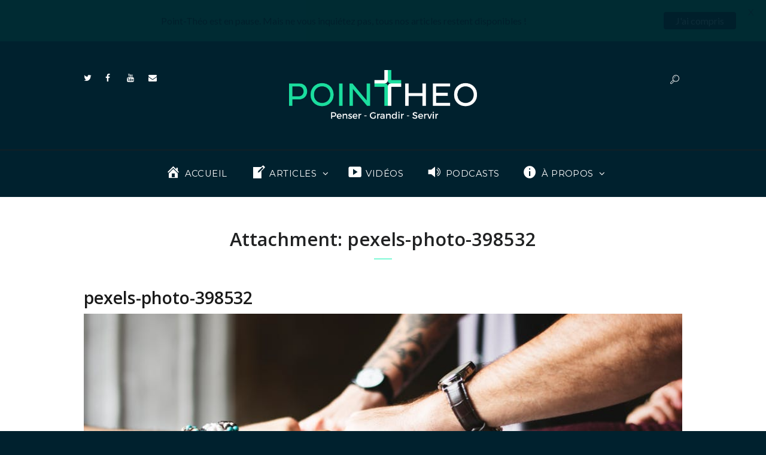

--- FILE ---
content_type: text/html; charset=UTF-8
request_url: https://point-theo.com/ideerecue-mise-perspective/pexels-photo-398532/
body_size: 26628
content:
<!DOCTYPE html>
<html lang="fr-FR" class="scheme_original">
<head>
    <meta name='robots' content='index, follow, max-image-preview:large, max-snippet:-1, max-video-preview:-1' />
	<style>img:is([sizes="auto" i], [sizes^="auto," i]) { contain-intrinsic-size: 3000px 1500px }</style>
	        <meta charset="UTF-8" />
        <meta name="viewport" content="width=device-width, initial-scale=1, maximum-scale=1">
        <meta name="format-detection" content="telephone=no">
        <link rel="profile" href="https://gmpg.org/xfn/11" />
        <link rel="pingback" href="https://point-theo.com/xmlrpc.php" />
        
	<!-- This site is optimized with the Yoast SEO plugin v20.8 - https://yoast.com/wordpress/plugins/seo/ -->
	<title>pexels-photo-398532 - Point-Théo</title>
	<link rel="canonical" href="https://point-theo.com/ideerecue-mise-perspective/pexels-photo-398532/" />
	<meta property="og:locale" content="fr_FR" />
	<meta property="og:type" content="article" />
	<meta property="og:title" content="pexels-photo-398532 - Point-Théo" />
	<meta property="og:url" content="https://point-theo.com/ideerecue-mise-perspective/pexels-photo-398532/" />
	<meta property="og:site_name" content="Point-Théo" />
	<meta property="article:publisher" content="https://www.facebook.com/pointtheo/" />
	<meta property="og:image" content="https://point-theo.com/ideerecue-mise-perspective/pexels-photo-398532" />
	<meta property="og:image:width" content="940" />
	<meta property="og:image:height" content="641" />
	<meta property="og:image:type" content="image/jpeg" />
	<meta name="twitter:card" content="summary_large_image" />
	<meta name="twitter:site" content="@Point_Theo" />
	<script type="application/ld+json" class="yoast-schema-graph">{"@context":"https://schema.org","@graph":[{"@type":"WebPage","@id":"https://point-theo.com/ideerecue-mise-perspective/pexels-photo-398532/","url":"https://point-theo.com/ideerecue-mise-perspective/pexels-photo-398532/","name":"pexels-photo-398532 - Point-Théo","isPartOf":{"@id":"https://point-theo.com/#website"},"primaryImageOfPage":{"@id":"https://point-theo.com/ideerecue-mise-perspective/pexels-photo-398532/#primaryimage"},"image":{"@id":"https://point-theo.com/ideerecue-mise-perspective/pexels-photo-398532/#primaryimage"},"thumbnailUrl":"https://point-theo.com/wp-content/uploads/2017/06/pexels-photo-398532.jpeg","datePublished":"2017-06-20T18:42:25+00:00","dateModified":"2017-06-20T18:42:25+00:00","breadcrumb":{"@id":"https://point-theo.com/ideerecue-mise-perspective/pexels-photo-398532/#breadcrumb"},"inLanguage":"fr-FR","potentialAction":[{"@type":"ReadAction","target":["https://point-theo.com/ideerecue-mise-perspective/pexels-photo-398532/"]}]},{"@type":"ImageObject","inLanguage":"fr-FR","@id":"https://point-theo.com/ideerecue-mise-perspective/pexels-photo-398532/#primaryimage","url":"https://point-theo.com/wp-content/uploads/2017/06/pexels-photo-398532.jpeg","contentUrl":"https://point-theo.com/wp-content/uploads/2017/06/pexels-photo-398532.jpeg","width":940,"height":641},{"@type":"BreadcrumbList","@id":"https://point-theo.com/ideerecue-mise-perspective/pexels-photo-398532/#breadcrumb","itemListElement":[{"@type":"ListItem","position":1,"name":"Accueil","item":"https://point-theo.com/"},{"@type":"ListItem","position":2,"name":"#idéereçue : mise en perspective","item":"https://point-theo.com/ideerecue-mise-perspective/"},{"@type":"ListItem","position":3,"name":"pexels-photo-398532"}]},{"@type":"WebSite","@id":"https://point-theo.com/#website","url":"https://point-theo.com/","name":"Point-Théo","description":"Penser - Grandir - Servir","publisher":{"@id":"https://point-theo.com/#organization"},"potentialAction":[{"@type":"SearchAction","target":{"@type":"EntryPoint","urlTemplate":"https://point-theo.com/?s={search_term_string}"},"query-input":"required name=search_term_string"}],"inLanguage":"fr-FR"},{"@type":"Organization","@id":"https://point-theo.com/#organization","name":"Point-Théo","url":"https://point-theo.com/","logo":{"@type":"ImageObject","inLanguage":"fr-FR","@id":"https://point-theo.com/#/schema/logo/image/","url":"https://point-theo.com/wp-content/uploads/2016/11/Logofond-bleu.jpg","contentUrl":"https://point-theo.com/wp-content/uploads/2016/11/Logofond-bleu.jpg","width":1600,"height":1200,"caption":"Point-Théo"},"image":{"@id":"https://point-theo.com/#/schema/logo/image/"},"sameAs":["https://www.facebook.com/pointtheo/","https://twitter.com/Point_Theo","https://www.youtube.com/channel/UC3D4WgUT7TvXyR8RfF4idig"]}]}</script>
	<!-- / Yoast SEO plugin. -->


<link rel='dns-prefetch' href='//www.googletagmanager.com' />
<link rel='dns-prefetch' href='//fonts.googleapis.com' />
<link rel="alternate" type="application/rss+xml" title="Point-Théo &raquo; Flux" href="https://point-theo.com/feed/" />
<link rel="alternate" type="application/rss+xml" title="Point-Théo &raquo; Flux des commentaires" href="https://point-theo.com/comments/feed/" />
<link rel="alternate" type="application/rss+xml" title="Point-Théo &raquo; pexels-photo-398532 Flux des commentaires" href="https://point-theo.com/ideerecue-mise-perspective/pexels-photo-398532/feed/" />
<link rel='stylesheet' id='dashicons-css' href='https://point-theo.com/wp-includes/css/dashicons.min.css?ver=6.8.3' type='text/css' media='all' />
<link rel='stylesheet' id='menu-icons-extra-css' href='https://point-theo.com/wp-content/plugins/menu-icons/css/extra.min.css?ver=0.13.5' type='text/css' media='all' />
<link rel='stylesheet' id='wp-block-library-css' href='https://point-theo.com/wp-includes/css/dist/block-library/style.min.css?ver=6.8.3' type='text/css' media='all' />
<style id='classic-theme-styles-inline-css' type='text/css'>
/*! This file is auto-generated */
.wp-block-button__link{color:#fff;background-color:#32373c;border-radius:9999px;box-shadow:none;text-decoration:none;padding:calc(.667em + 2px) calc(1.333em + 2px);font-size:1.125em}.wp-block-file__button{background:#32373c;color:#fff;text-decoration:none}
</style>
<link rel='stylesheet' id='bp-login-form-block-css' href='https://point-theo.com/wp-content/plugins/buddypress/bp-core/css/blocks/login-form.min.css?ver=11.2.0' type='text/css' media='all' />
<link rel='stylesheet' id='bp-member-block-css' href='https://point-theo.com/wp-content/plugins/buddypress/bp-members/css/blocks/member.min.css?ver=11.2.0' type='text/css' media='all' />
<link rel='stylesheet' id='bp-members-block-css' href='https://point-theo.com/wp-content/plugins/buddypress/bp-members/css/blocks/members.min.css?ver=11.2.0' type='text/css' media='all' />
<link rel='stylesheet' id='bp-dynamic-members-block-css' href='https://point-theo.com/wp-content/plugins/buddypress/bp-members/css/blocks/dynamic-members.min.css?ver=11.2.0' type='text/css' media='all' />
<style id='global-styles-inline-css' type='text/css'>
:root{--wp--preset--aspect-ratio--square: 1;--wp--preset--aspect-ratio--4-3: 4/3;--wp--preset--aspect-ratio--3-4: 3/4;--wp--preset--aspect-ratio--3-2: 3/2;--wp--preset--aspect-ratio--2-3: 2/3;--wp--preset--aspect-ratio--16-9: 16/9;--wp--preset--aspect-ratio--9-16: 9/16;--wp--preset--color--black: #000000;--wp--preset--color--cyan-bluish-gray: #abb8c3;--wp--preset--color--white: #ffffff;--wp--preset--color--pale-pink: #f78da7;--wp--preset--color--vivid-red: #cf2e2e;--wp--preset--color--luminous-vivid-orange: #ff6900;--wp--preset--color--luminous-vivid-amber: #fcb900;--wp--preset--color--light-green-cyan: #7bdcb5;--wp--preset--color--vivid-green-cyan: #00d084;--wp--preset--color--pale-cyan-blue: #8ed1fc;--wp--preset--color--vivid-cyan-blue: #0693e3;--wp--preset--color--vivid-purple: #9b51e0;--wp--preset--gradient--vivid-cyan-blue-to-vivid-purple: linear-gradient(135deg,rgba(6,147,227,1) 0%,rgb(155,81,224) 100%);--wp--preset--gradient--light-green-cyan-to-vivid-green-cyan: linear-gradient(135deg,rgb(122,220,180) 0%,rgb(0,208,130) 100%);--wp--preset--gradient--luminous-vivid-amber-to-luminous-vivid-orange: linear-gradient(135deg,rgba(252,185,0,1) 0%,rgba(255,105,0,1) 100%);--wp--preset--gradient--luminous-vivid-orange-to-vivid-red: linear-gradient(135deg,rgba(255,105,0,1) 0%,rgb(207,46,46) 100%);--wp--preset--gradient--very-light-gray-to-cyan-bluish-gray: linear-gradient(135deg,rgb(238,238,238) 0%,rgb(169,184,195) 100%);--wp--preset--gradient--cool-to-warm-spectrum: linear-gradient(135deg,rgb(74,234,220) 0%,rgb(151,120,209) 20%,rgb(207,42,186) 40%,rgb(238,44,130) 60%,rgb(251,105,98) 80%,rgb(254,248,76) 100%);--wp--preset--gradient--blush-light-purple: linear-gradient(135deg,rgb(255,206,236) 0%,rgb(152,150,240) 100%);--wp--preset--gradient--blush-bordeaux: linear-gradient(135deg,rgb(254,205,165) 0%,rgb(254,45,45) 50%,rgb(107,0,62) 100%);--wp--preset--gradient--luminous-dusk: linear-gradient(135deg,rgb(255,203,112) 0%,rgb(199,81,192) 50%,rgb(65,88,208) 100%);--wp--preset--gradient--pale-ocean: linear-gradient(135deg,rgb(255,245,203) 0%,rgb(182,227,212) 50%,rgb(51,167,181) 100%);--wp--preset--gradient--electric-grass: linear-gradient(135deg,rgb(202,248,128) 0%,rgb(113,206,126) 100%);--wp--preset--gradient--midnight: linear-gradient(135deg,rgb(2,3,129) 0%,rgb(40,116,252) 100%);--wp--preset--font-size--small: 13px;--wp--preset--font-size--medium: 20px;--wp--preset--font-size--large: 36px;--wp--preset--font-size--x-large: 42px;--wp--preset--spacing--20: 0.44rem;--wp--preset--spacing--30: 0.67rem;--wp--preset--spacing--40: 1rem;--wp--preset--spacing--50: 1.5rem;--wp--preset--spacing--60: 2.25rem;--wp--preset--spacing--70: 3.38rem;--wp--preset--spacing--80: 5.06rem;--wp--preset--shadow--natural: 6px 6px 9px rgba(0, 0, 0, 0.2);--wp--preset--shadow--deep: 12px 12px 50px rgba(0, 0, 0, 0.4);--wp--preset--shadow--sharp: 6px 6px 0px rgba(0, 0, 0, 0.2);--wp--preset--shadow--outlined: 6px 6px 0px -3px rgba(255, 255, 255, 1), 6px 6px rgba(0, 0, 0, 1);--wp--preset--shadow--crisp: 6px 6px 0px rgba(0, 0, 0, 1);}:where(.is-layout-flex){gap: 0.5em;}:where(.is-layout-grid){gap: 0.5em;}body .is-layout-flex{display: flex;}.is-layout-flex{flex-wrap: wrap;align-items: center;}.is-layout-flex > :is(*, div){margin: 0;}body .is-layout-grid{display: grid;}.is-layout-grid > :is(*, div){margin: 0;}:where(.wp-block-columns.is-layout-flex){gap: 2em;}:where(.wp-block-columns.is-layout-grid){gap: 2em;}:where(.wp-block-post-template.is-layout-flex){gap: 1.25em;}:where(.wp-block-post-template.is-layout-grid){gap: 1.25em;}.has-black-color{color: var(--wp--preset--color--black) !important;}.has-cyan-bluish-gray-color{color: var(--wp--preset--color--cyan-bluish-gray) !important;}.has-white-color{color: var(--wp--preset--color--white) !important;}.has-pale-pink-color{color: var(--wp--preset--color--pale-pink) !important;}.has-vivid-red-color{color: var(--wp--preset--color--vivid-red) !important;}.has-luminous-vivid-orange-color{color: var(--wp--preset--color--luminous-vivid-orange) !important;}.has-luminous-vivid-amber-color{color: var(--wp--preset--color--luminous-vivid-amber) !important;}.has-light-green-cyan-color{color: var(--wp--preset--color--light-green-cyan) !important;}.has-vivid-green-cyan-color{color: var(--wp--preset--color--vivid-green-cyan) !important;}.has-pale-cyan-blue-color{color: var(--wp--preset--color--pale-cyan-blue) !important;}.has-vivid-cyan-blue-color{color: var(--wp--preset--color--vivid-cyan-blue) !important;}.has-vivid-purple-color{color: var(--wp--preset--color--vivid-purple) !important;}.has-black-background-color{background-color: var(--wp--preset--color--black) !important;}.has-cyan-bluish-gray-background-color{background-color: var(--wp--preset--color--cyan-bluish-gray) !important;}.has-white-background-color{background-color: var(--wp--preset--color--white) !important;}.has-pale-pink-background-color{background-color: var(--wp--preset--color--pale-pink) !important;}.has-vivid-red-background-color{background-color: var(--wp--preset--color--vivid-red) !important;}.has-luminous-vivid-orange-background-color{background-color: var(--wp--preset--color--luminous-vivid-orange) !important;}.has-luminous-vivid-amber-background-color{background-color: var(--wp--preset--color--luminous-vivid-amber) !important;}.has-light-green-cyan-background-color{background-color: var(--wp--preset--color--light-green-cyan) !important;}.has-vivid-green-cyan-background-color{background-color: var(--wp--preset--color--vivid-green-cyan) !important;}.has-pale-cyan-blue-background-color{background-color: var(--wp--preset--color--pale-cyan-blue) !important;}.has-vivid-cyan-blue-background-color{background-color: var(--wp--preset--color--vivid-cyan-blue) !important;}.has-vivid-purple-background-color{background-color: var(--wp--preset--color--vivid-purple) !important;}.has-black-border-color{border-color: var(--wp--preset--color--black) !important;}.has-cyan-bluish-gray-border-color{border-color: var(--wp--preset--color--cyan-bluish-gray) !important;}.has-white-border-color{border-color: var(--wp--preset--color--white) !important;}.has-pale-pink-border-color{border-color: var(--wp--preset--color--pale-pink) !important;}.has-vivid-red-border-color{border-color: var(--wp--preset--color--vivid-red) !important;}.has-luminous-vivid-orange-border-color{border-color: var(--wp--preset--color--luminous-vivid-orange) !important;}.has-luminous-vivid-amber-border-color{border-color: var(--wp--preset--color--luminous-vivid-amber) !important;}.has-light-green-cyan-border-color{border-color: var(--wp--preset--color--light-green-cyan) !important;}.has-vivid-green-cyan-border-color{border-color: var(--wp--preset--color--vivid-green-cyan) !important;}.has-pale-cyan-blue-border-color{border-color: var(--wp--preset--color--pale-cyan-blue) !important;}.has-vivid-cyan-blue-border-color{border-color: var(--wp--preset--color--vivid-cyan-blue) !important;}.has-vivid-purple-border-color{border-color: var(--wp--preset--color--vivid-purple) !important;}.has-vivid-cyan-blue-to-vivid-purple-gradient-background{background: var(--wp--preset--gradient--vivid-cyan-blue-to-vivid-purple) !important;}.has-light-green-cyan-to-vivid-green-cyan-gradient-background{background: var(--wp--preset--gradient--light-green-cyan-to-vivid-green-cyan) !important;}.has-luminous-vivid-amber-to-luminous-vivid-orange-gradient-background{background: var(--wp--preset--gradient--luminous-vivid-amber-to-luminous-vivid-orange) !important;}.has-luminous-vivid-orange-to-vivid-red-gradient-background{background: var(--wp--preset--gradient--luminous-vivid-orange-to-vivid-red) !important;}.has-very-light-gray-to-cyan-bluish-gray-gradient-background{background: var(--wp--preset--gradient--very-light-gray-to-cyan-bluish-gray) !important;}.has-cool-to-warm-spectrum-gradient-background{background: var(--wp--preset--gradient--cool-to-warm-spectrum) !important;}.has-blush-light-purple-gradient-background{background: var(--wp--preset--gradient--blush-light-purple) !important;}.has-blush-bordeaux-gradient-background{background: var(--wp--preset--gradient--blush-bordeaux) !important;}.has-luminous-dusk-gradient-background{background: var(--wp--preset--gradient--luminous-dusk) !important;}.has-pale-ocean-gradient-background{background: var(--wp--preset--gradient--pale-ocean) !important;}.has-electric-grass-gradient-background{background: var(--wp--preset--gradient--electric-grass) !important;}.has-midnight-gradient-background{background: var(--wp--preset--gradient--midnight) !important;}.has-small-font-size{font-size: var(--wp--preset--font-size--small) !important;}.has-medium-font-size{font-size: var(--wp--preset--font-size--medium) !important;}.has-large-font-size{font-size: var(--wp--preset--font-size--large) !important;}.has-x-large-font-size{font-size: var(--wp--preset--font-size--x-large) !important;}
:where(.wp-block-post-template.is-layout-flex){gap: 1.25em;}:where(.wp-block-post-template.is-layout-grid){gap: 1.25em;}
:where(.wp-block-columns.is-layout-flex){gap: 2em;}:where(.wp-block-columns.is-layout-grid){gap: 2em;}
:root :where(.wp-block-pullquote){font-size: 1.5em;line-height: 1.6;}
</style>
<link rel='stylesheet' id='bbp-default-css' href='https://point-theo.com/wp-content/plugins/bbpress/templates/default/css/bbpress.min.css?ver=2.6.9' type='text/css' media='all' />
<link rel='stylesheet' id='bp-legacy-css-css' href='https://point-theo.com/wp-content/plugins/buddypress/bp-templates/bp-legacy/css/buddypress.min.css?ver=11.2.0' type='text/css' media='screen' />
<link rel='stylesheet' id='dgd-scrollbox-plugin-core-css' href='https://point-theo.com/wp-content/plugins/dreamgrow-scroll-triggered-box/css/style.css?ver=2.3' type='text/css' media='all' />
<link rel='stylesheet' id='essential-grid-plugin-settings-css' href='https://point-theo.com/wp-content/plugins/essential-grid/public/assets/css/settings.css?ver=2.0.9.1' type='text/css' media='all' />
<link rel='stylesheet' id='tp-open-sans-css' href='https://fonts.googleapis.com/css?family=Open+Sans%3A300%2C400%2C600%2C700%2C800&#038;ver=6.8.3' type='text/css' media='all' />
<link rel='stylesheet' id='tp-raleway-css' href='https://fonts.googleapis.com/css?family=Raleway%3A100%2C200%2C300%2C400%2C500%2C600%2C700%2C800%2C900&#038;ver=6.8.3' type='text/css' media='all' />
<link rel='stylesheet' id='tp-droid-serif-css' href='https://fonts.googleapis.com/css?family=Droid+Serif%3A400%2C700&#038;ver=6.8.3' type='text/css' media='all' />
<link rel='stylesheet' id='tp-lato-css' href='https://fonts.googleapis.com/css?family=Lato%3A300%2C400%2C400i%2C500%2C700%2C700i%2C900&#038;ver=6.8.3' type='text/css' media='all' />
<link rel='stylesheet' id='tp-montserrat-css' href='https://fonts.googleapis.com/css?family=Montserrat%3A300%2C300i%2C400%2C400i%2C500%2C600%2C700&#038;ver=6.8.3' type='text/css' media='all' />
<link rel='stylesheet' id='google-fonts-css' href='https://fonts.googleapis.com/css?family=Lato%3A400%2C500%2C600%2C700&#038;ver=2.8.0' type='text/css' media='all' />
<link rel='stylesheet' id='rs-plugin-settings-css' href='https://point-theo.com/wp-content/plugins/revslider/public/assets/css/settings.css?ver=5.4.8' type='text/css' media='all' />
<style id='rs-plugin-settings-inline-css' type='text/css'>
#rs-demo-id {}
</style>
<link rel='stylesheet' id='wpctc_wpctc-css' href='https://point-theo.com/wp-content/plugins/wp-category-tag-could/css/wpctc.min.css?ver=1.7.1' type='text/css' media='all' />
<link rel='stylesheet' id='mc4wp-form-basic-css' href='https://point-theo.com/wp-content/plugins/mailchimp-for-wp/assets/css/form-basic.css?ver=4.9.5' type='text/css' media='all' />
<link rel='stylesheet' id='daily-observer-font-google-fonts-style-css' href='//fonts.googleapis.com/css?family=Open+Sans:300,300italic,400,400italic,700,700italic|Lora:300,300italic,400,400italic,700,700italic|Montserrat:300,300italic,400,400italic,700,700italic&#038;subset=latin,latin-ext' type='text/css' media='all' />
<link rel='stylesheet' id='daily-observer-fontello-style-css' href='https://point-theo.com/wp-content/themes/daily-observer/css/fontello/css/fontello.css' type='text/css' media='all' />
<link rel='stylesheet' id='daily-observer-main-style-css' href='https://point-theo.com/wp-content/themes/daily-observer-child/style.css' type='text/css' media='all' />
<link rel='stylesheet' id='daily-observer-animation-style-css' href='https://point-theo.com/wp-content/themes/daily-observer/fw/css/core.animation.css' type='text/css' media='all' />
<link rel='stylesheet' id='daily-observer-shortcodes-style-css' href='https://point-theo.com/wp-content/plugins/trx_utils/shortcodes/theme.shortcodes.css' type='text/css' media='all' />
<link rel='stylesheet' id='buddypress-style-css' href='https://point-theo.com/wp-content/themes/daily-observer/css/buddypress-style.css' type='text/css' media='all' />
<link rel='stylesheet' id='daily-observer-skin-style-css' href='https://point-theo.com/wp-content/themes/daily-observer/skins/default_no_less/skin.css' type='text/css' media='all' />
<link rel='stylesheet' id='daily-observer-custom-style-css' href='https://point-theo.com/wp-content/themes/daily-observer/fw/css/custom-style.css' type='text/css' media='all' />
<style id='daily-observer-custom-style-inline-css' type='text/css'>
  .contacts_wrap .logo img{height:40px}body{color:#404040}.single-post .top_panel_title{text-align:center}.single-post .page_title{text-align:center; font-size:45px; line-height:55px}.single-post .post_info{font-size:14px}.single-post [itemprop="articleBody"]{font-family:Montserrat; font-size:20px; line-height:1.7em; margin-top:1em}.widget_author_avatars .author-list .with-name{display:inline-block !important; width:30%}.widget_author_avatars .author-list .avatar img{float:none !important; border-radius:50%; margin-bottom:5px}.widget_author_avatars .author-list .user .name{display:block; line-height:22px; font-size:14px}.with-name a{color:#191919 !important}.with-name a:hover{color:#1BDD9E !important}.single-post h1{margin-top:1.8em; margin-bottom:1em; font-size:1.5em}.post_info_bottom .post_info_tags a{font-size:12px}.post_author .post_author_avatar{border-radius:50%}div.post_author_avatar>a>img{width:150px; height:auto}.single-post .post_author_title{font-size:20px}.single-post .post_author_info{font-size:15px}.single-post .page_subtitle{display:none}.meta-author{display:block; text-align:center; position:relative; z-index:11}.meta-author-img{position:relative; z-index:11; display:inline-block; overflow:hidden; max-width:100px; max-height:100px; -webkit-border-radius:50%; border:5px solid #FFF; margin:-80px 0 10px; vertical-align:middle; -webkit-box-shadow:0 1px 3px 0 rgba(0,0,0,.15)}.hooverbutton:hover{background-color:#1bdd9e}.category.style{left:-300px}.copyright_wrap_inner{background-color:#00212e; border-top:none}#mc4wp-form-1{padding:15px}#mc4wp-form-1>div.mc4wp-form-fields>p:nth-child(2)>input[type="text"]{width:100%}#mc4wp-form-1>div.mc4wp-form-fields>p:nth-child(3)>input[type="email"]{width:100%}#mc4wp-form-1>div.mc4wp-form-fields>p:nth-child(3)>input{color:#000000 !important!}.top_panel_fixed .top_panel_style_1 .top_panel_middle{max-height:60px; display:none}.circleimage{border-radius:50%}p.sc_quote_title{font-size:18px; color:#626465}blockquote.sc_quote{color:#202122; font-size:23px}@media only screen and (min-width:700px){.single-post [itemprop="articleBody"]{margin-right:100px; margin-left:100px; font-family:Montserrat; font-size:20px; line-height:1.7em; margin-top:1em}}blockquote.twitter-tweet{display:inline-block; font-family:"Helvetica Neue",Roboto,"Segoe UI",Calibri,sans-serif; font-size:12px; font-weight:bold; line-height:16px; border-color:#eee #ddd #bbb; border-radius:5px; border-style:solid; border-width:1px; box-shadow:0 1px 3px rgba(0,0,0,0.15); margin:10px 5px; padding:0 16px 16px 16px; max-width:468px}blockquote.twitter-tweet p{font-size:16px; font-weight:normal; line-height:20px}blockquote.twitter-tweet a{color:inherit; font-weight:normal; text-decoration:none; outline:0 none}blockquote.twitter-tweet a:hover,blockquote.twitter-tweet a:focus{text-decoration:underline}.show_big_title.sc_recent_news_style_news-magazine .post_item .post_title,.show_big_title.sc_recent_news_style_news-magazine .post_item.post_accented_off .post_title,.sc_recent_news_style_news-magazine .post_item .post_title{font-size:1.1em}.sc_recent_news_title{font-size:2.3em}.widget_area .post_item .post_title{font-size:1.1em}article.post_item.with_thumb>div.post_content>h6{font-size:0.929em}span.timespan.greater-than{text-align:center}span.timespan.greater-than:before{content:f105}.vc_btn3.vc_btn3-color-vista-blue.vc_btn3-style-modern{color:#ffffff !important; border-color:#08f3b1 !important; background-color:#08f3b1 !important; text-transform:uppercase !important; font-family:Lato !important;border-radius:2em}.vc_btn3.vc_btn3-color-vista-blue.vc_btn3-style-modern,.vc_btn3.vc_btn3-color-vista-blue:hover,.vc_btn3.vc_btn3-color-grey.vc_btn3-style-modern,.vc_btn3.vc_btn3-color-grey:hover{font-weight:bold !important; text-transform:uppercase !important; font-family:Lato !important}.vc_btn3.vc_btn3-color-vista-blue:hover{color:#f7f7f7 !important; background-color:#07e6a8 !important; text-transform:uppercase !important; font-family:Lato !important}#mc4wp-form-1>div.mc4wp-form-fields>p:nth-child(4)>input{color:#ffffff;border-color:#08f3b1;background-color:#08f3b1;font-size:14px;padding-top:14px;padding-bottom:14px;padding-left:20px;padding-right:20px;border-radius:2em;font-weight:bold;font-family:Lora}#mc_embed_signup .button,#dcl_comment_btn{color:#ffffff !important;border-color:#08f3b1 !important;background-color:#08f3b1 !important;font-size:14px !important;padding-top:14px !important;padding-bottom:14px !important;padding-left:20px !important;padding-right:20px !important;border-radius:2em !important;height:inherit !important;line-height:inherit !important;margin:inherit !important;font-weight:bold !important;font-family:Lato !important}#dcl_comment_btn{text-transform:uppercase;letter-spacing:inherit}.page_title:after{content:" "; display:block; margin-left:auto; margin-right:auto; width:30px; margin-top:13px; height:1px; clear:both; background:#08f3b1}.page_title{text-align:center}.single-post [itemprop="articleBody"] a{color:inherit; border-bottom:1px dashed #08F3B1; padding-bottom:1px}.single-post .post_content a:hover{color:#08F3B1}.top_panel_middle,.top_panel_bottom,.scheme_dark .widget_area_inner,.copyright_wrap_inner{background-color:#00212e}.top_panel_inner_style_1 .menu_main_nav>li>a:hover,.top_panel_inner_style_1 .menu_main_nav>li ul{background-color:#00212e}.top_panel_inner_style_1 .menu_main_nav>li.home>a,.top_panel_inner_style_1 .menu_main_nav>li>a:hover,.top_panel_inner_style_1 .menu_main_nav>a:hover,.top_panel_inner_style_1 .menu_main_nav>li.sfHover>a,.top_panel_inner_style_1 .menu_main_nav>li#blob,.top_panel_inner_style_1 .menu_main_nav>li.current-menu-item>a,.top_panel_inner_style_1 .menu_main_nav>li.current-menu-parent>a,.top_panel_inner_style_1 .menu_main_nav>li.current-menu-ancestor>a{color:white !important}.top_panel_inner_style_1 .menu_main_nav>li.home>a,.top_panel_inner_style_1 .menu_main_nav>li>a:hover,.top_panel_inner_style_1 .menu_main_nav>a:hover,.top_panel_inner_style_1 .menu_main_nav>li.sfHover>a,.top_panel_inner_style_1 .menu_main_nav>li#blob,.top_panel_inner_style_1 .menu_main_nav>li.current-menu-item>a,.top_panel_inner_style_1 .menu_main_nav>li.current-menu-parent>a,.top_panel_inner_style_1 .menu_main_nav>li.current-menu-ancestor>a{background-color:#00212e}.menu_main_nav>li>a:before{width:0px;height:4px}.menu_main_nav>li>a:hover::before{width:110%;height:4px;transition:width 1s}.post_info_couner{display:none}strong{font-weight:500}.contributor{display:inline-grid; width:200px; margin-bottom:30px; margin-left:auto; margin-right:auto}.contributor_avatar img{background:#d3d3d394; padding:3px; border-radius:10% height:150px; width:150px}.contributor_link a{color:#232a34}.contributor_avatar{margin:5px}.contributors_by_div{text-align:center}.contributor_nbposts{font-style:italic; font-size:14px}.esg-navbutton-solo-right,.esg-navbutton-solo-left{top:41% !important}.esg-pagination .esg-navigationbutton.selected,.esg-pagination .esg-navigationbutton:hover{background:#08f3b1 !important}.sc_emailer .description{color:#000000}.copyright_wrap_inner{line-height:normal}.edito{margin-top:50px; margin-bottom:50px; padding-top:30px; padding-left:30px; padding-right:30px; padding-bottom:20px; font-size:large; background-color:#f7f7f7}.postid-6840 .sc_table table tr:first-child th,.postid-6840 .sc_table table tr:first-child td{font-size:1em}.postid-6840 .sc_table table th,.postid-6840 .sc_table table td{padding:0.25em; font-size:0.825em}body{font-family:Lora;font-size:1.0;font-weight:300;line-height:1.7em}h1{font-family:Open Sans;font-size:1.929em;font-weight:700;line-height:1.3em; margin-top:0.8em;margin-bottom:0.5em}h2{font-family:Open Sans;font-size:1.571em;font-weight:700;line-height:1.3em; margin-top:0.6667em;margin-bottom:0.4em}h3{font-family:Open Sans;font-size:1.286em;font-weight:700;line-height:1.3em; margin-top:0.6667em;margin-bottom:0.4em}h4{font-family:Open Sans;font-size:1.143em;font-weight:700;line-height:1.3em; margin-top:1.2em;margin-bottom:0.6em}h5{font-family:Open Sans;font-size:1em;font-weight:700;line-height:1.3em; margin-top:1.2em;margin-bottom:0.5em}h6{font-family:Open Sans;font-size:0.929em;font-weight:700;line-height:1.45em; margin-top:1.25em;margin-bottom:0.65em}a,.scheme_dark a,.scheme_light a{;	color:#08F3B1}a:hover,.scheme_dark a:hover,.scheme_light a:hover{color:#08F3B1}.accent1{color:#08F3B1}.accent1_bgc{background-color:#08F3B1}.accent1_bg{background:#08F3B1}.accent1_border{border-color:#08F3B1}a.accent1:hover{color:#08F3B1}.sc_table table tr:first-child{background-color:#08F3B1}pre.code,#toc .toc_item.current,#toc .toc_item:hover{border-color:#08F3B1}::selection,::-moz-selection{background-color:#08F3B1}input[type="text"],input[type="number"],input[type="email"],input[type="search"],input[type="password"],select,textarea{font-family:Montserrat;line-height:1.3em}.top_panel_inner_style_3 .top_panel_cart_button,.top_panel_inner_style_4 .top_panel_cart_button{background-color:rgba(8,243,177,0.2)}.top_panel_style_8 .top_panel_buttons .top_panel_cart_button:before{background-color:#08F3B1}.top_panel_inner_style_3 .top_panel_top,.top_panel_inner_style_4 .top_panel_top,.top_panel_inner_style_5 .top_panel_top,.top_panel_inner_style_3 .top_panel_top .sidebar_cart,.top_panel_inner_style_4 .top_panel_top .sidebar_cart{background-color:#08F3B1}.top_panel_top a:hover{color:#08F3B1}.top_panel_inner_style_1 .search_results a:hover,.top_panel_inner_style_1 .search_results .post_info a:hover,.top_panel_inner_style_1 .search_results .post_info a:hover>span,.top_panel_inner_style_1 .search_results .post_more:hover,.top_panel_inner_style_1 .search_results .search_results_close:hover,.top_panel_inner_style_2 .search_results a:hover,.top_panel_inner_style_2 .search_results .post_info a:hover,.top_panel_inner_style_2 .search_results .post_info a:hover>span,.top_panel_inner_style_2 .search_results .post_more:hover,.top_panel_inner_style_2 .search_results .search_results_close:hover,.top_panel_inner_style_3 .search_results a:hover,.top_panel_inner_style_3 .search_results .post_info a:hover,.top_panel_inner_style_3 .search_results .post_info a:hover>span,.top_panel_inner_style_3 .search_results .post_more:hover,.top_panel_inner_style_3 .search_results .search_results_close:hover{color:#08F3B1}.menu_user_nav>li>a:hover{color:#08F3B1}.top_panel_inner_style_3 .menu_user_nav>li>ul:after,.top_panel_inner_style_4 .menu_user_nav>li>ul:after,.top_panel_inner_style_5 .menu_user_nav>li>ul:after,.top_panel_inner_style_3 .menu_user_nav>li ul,.top_panel_inner_style_4 .menu_user_nav>li ul,.top_panel_inner_style_5 .menu_user_nav>li ul{background-color:#08F3B1;	border-color:#08F3B1}.top_panel_inner_style_3 .menu_user_nav>li ul li a:hover,.top_panel_inner_style_3 .menu_user_nav>li ul li.current-menu-item>a,.top_panel_inner_style_3 .menu_user_nav>li ul li.current-menu-ancestor>a,.top_panel_inner_style_4 .menu_user_nav>li ul li a:hover,.top_panel_inner_style_4 .menu_user_nav>li ul li.current-menu-item>a,.top_panel_inner_style_4 .menu_user_nav>li ul li.current-menu-ancestor>a,.top_panel_inner_style_5 .menu_user_nav>li ul li a:hover,.top_panel_inner_style_5 .menu_user_nav>li ul li.current-menu-item>a,.top_panel_inner_style_5 .menu_user_nav>li ul li.current-menu-ancestor>a{background-color:#08F3B1}.news-ticker .breaking_title:before{color:#08F3B1}.news-ticker .breaking_title,.news-ticker .sc_slider_swiper .slides .swiper-slide,.top_panel_title .breadcrumbs{font-family:Montserrat}.news-ticker .sc_slider_swiper .slides .swiper-slide a:hover{color:#08F3B1}.sc_item_subtitle{font-family:Lora;font-size:1.0;font-weight:300;line-height:1.7em}.top_panel_middle .logo{margin-top:3em;margin-bottom:2.4em}.logo .logo_text{font-size:2.8571em;font-weight:600;line-height:0.75em}.top_panel_middle .menu_main_wrap{margin-top:calc(3em*0.75)}.top_panel_style_5 .top_panel_middle .logo{margin-bottom:calc(2.4em*0.5)}.top_panel_top_user_area{font-family:Montserrat;line-height:1.51em}.top_panel_style_1.light .user_register_login .item_line>a:hover,.user_register_login .item_line a:hover{color:#08F3B1}.menu_main_nav>li>a{//	padding:1.8em 1.5em 1.8em;	font-family:Montserrat;line-height:1.51em}.menu_main_nav>li>a:hover,.menu_main_nav li.sfHover>a,.menu_main_nav>li#blob,.menu_main_nav>li.current-menu-item>a,.menu_main_nav>li.current-menu-parent>a,.menu_main_nav>li.current-menu-ancestor>a{color:#08F3B1}.top_panel_inner_style_1 .menu_main_nav>li.home>a,.top_panel_inner_style_1 .menu_main_nav>li>a:hover,.top_panel_inner_style_1 .menu_main_nav>a:hover,.top_panel_inner_style_1 .menu_main_nav>li.sfHover>a,.top_panel_inner_style_1 .menu_main_nav>li#blob,.top_panel_inner_style_1 .menu_main_nav>li.current-menu-item>a,.top_panel_inner_style_1 .menu_main_nav>li.current-menu-parent>a,.top_panel_inner_style_1 .menu_main_nav>li.current-menu-ancestor>a{color:#08F3B1}.top_panel_inner_style_1 .menu_main_nav>li.home>a:before,.top_panel_inner_style_1 .menu_main_nav>li>a:hover:before,.top_panel_inner_style_1 .menu_main_nav>a:hover:before,.top_panel_inner_style_1 .menu_main_nav>li.sfHover>a:before,.top_panel_inner_style_1 .menu_main_nav>li#blob:before,.top_panel_inner_style_1 .menu_main_nav>li.current-menu-item>a:before,.top_panel_inner_style_1 .menu_main_nav>li.current-menu-parent>a:before,.top_panel_inner_style_1 .menu_main_nav>li.current-menu-ancestor>a:before{background-color:#08F3B1}.menu_main_nav>li ul{font-family:Montserrat;line-height:1.3em}.menu_main_nav>li>ul{top:calc(1.8em+1.8em+1.51em)}.menu_main_nav>li ul li a:hover,.menu_main_nav>li ul li.current-menu-item>a,.menu_main_nav>li ul li.current-menu-ancestor>a{color:#08F3B1}.menu_user_nav>li ul li a:hover,.menu_user_nav>li ul li.current-menu-item>a,.menu_user_nav>li ul li.current-menu-ancestor>a,.menu_user_nav>li>a:hover,.menu_user_nav li.sfHover>a,.menu_user_nav>li#blob,.menu_user_nav>li.current-menu-item>a,.menu_user_nav>li.current-menu-parent>a,.menu_user_nav>li.current-menu-ancestor>a{color:#08F3B1}.menu_user_nav>li ul:not(.cart_list){border-color:#08F3B1}.menu_main_responsive_button,.menu_main_responsive a{font-family:Montserrat}.menu_main_responsive_button:hover{color:#08F3B1}.top_panel_wrap .menu_main_responsive .current-menu-ancestor>a,.top_panel_wrap .menu_main_responsive .current-menu-ancestor:after,.top_panel_wrap .menu_main_responsive .current-menu-item>a,.top_panel_wrap .menu_main_responsive .current-menu-item:after,.top_panel_wrap .menu_main_responsive a:hover,.top_panel_wrap .menu_main_responsive li:hover:after{color:#08F3B1}.search_wrap .search_field.top_panel_icon{margin:calc(1.8em*0.7) 0 1.8em 1em}.top_panel_icon.search_wrap,.top_panel_inner_style_5 .menu_main_responsive_button,.top_panel_inner_style_6 .menu_main_responsive_button,.top_panel_inner_style_7 .menu_main_responsive_button{color:#08F3B1}.top_panel_icon .contact_icon,.top_panel_icon .search_submit{color:#08F3B1}.top_panel_middle a:hover .contact_icon,.top_panel_icon.search_wrap:hover,.top_panel_icon:hover .contact_icon,.top_panel_icon:hover .search_submit,.top_panel_inner_style_5 .menu_main_responsive_button:hover,.top_panel_inner_style_6 .menu_main_responsive_button:hover,.top_panel_inner_style_7 .menu_main_responsive_button:hover{background-color:#08F3B1}.search_results .search_results_close{color:#08F3B1}.search_results .post_more:hover,.search_results .search_results_close:hover{color:#08F3B1}.top_panel_fixed .menu_main_wrap{padding-top:calc(1.8em*0.3)}.top_panel_fixed .top_panel_wrap .logo{margin-top:calc(1.8em*0.8);	margin-bottom:calc(1.8em*0.8)}.top_panel_inner_style_8 .top_panel_buttons,.top_panel_inner_style_8 .menu_pushy_wrap .menu_pushy_button{padding-top:1.8em;	padding-bottom:1.8em}.pushy_inner a{color:#08F3B1}.pushy_inner a:hover{color:#08F3B1}.top_panel_inner_style_3 .popup_wrap a,.top_panel_inner_style_3 .popup_wrap .sc_socials.sc_socials_type_icons a:hover,.top_panel_inner_style_4 .popup_wrap a,.top_panel_inner_style_4 .popup_wrap .sc_socials.sc_socials_type_icons a:hover,.top_panel_inner_style_5 .popup_wrap a,.top_panel_inner_style_5 .popup_wrap .sc_socials.sc_socials_type_icons a:hover{color:#08F3B1}.top_panel_inner_style_3 .popup_wrap a:hover,.top_panel_inner_style_4 .popup_wrap a:hover,.top_panel_inner_style_5 .popup_wrap a:hover{color:#08F3B1}.pagination>a{border-color:#08F3B1}.post_format_aside.post_item_single .post_content p,.post_format_aside .post_descr{border-color:#08F3B1}.post_info{font-family:Montserrat;font-size:0.75em;font-weight:400;line-height:1.3em;	margin-bottom:2.5em}.post_info a[class*="icon-"]{color:#08F3B1}.post_info a:hover,.post_info a:hover>span,.post_info a:hover:before,.post_info .post_info_counters a.post_counters_views:hover,.widget_area .post_item .post_info a:hover,.widget_area .post_item .post_info a:hover>span,.widget_area .post_item .post_info a:hover:before{color:#08F3B1}.post_item .post_readmore:hover .post_readmore_label{color:#08F3B1}.widget_area .widget_recent_posts .timeline .post_info{font-family:Open Sans}.post_item_related .post_info a:hover,.post_item_related .post_title a:hover{color:#08F3B1}.post_info_couner{font-family:Montserrat}.isotope_filters a{font-family:Montserrat}.isotope_filters a.active,.isotope_filters a:hover{color:#08F3B1}.pagination_single>.pager_numbers,.pagination_single a,.pagination_slider .pager_cur,.pagination_pages>a,.pagination_pages>span{font-family:Montserrat}.pagination_slider .pager_cur,.pagination_slider .pager_cur:hover,.pagination_slider .pager_cur:focus{border-color:#08F3B1;	background-color:#08F3B1}.pagination_viewmore>a{font-family:Montserrat}.pagination_viewmore>a:hover{background-color:#08F3B1}.viewmore_loader,.mfp-preloader span,.sc_video_frame.sc_video_active:before{background-color:#08F3B1}.post_featured .post_nav_item:before{background-color:#08F3B1}.post_featured .post_nav_item .post_nav_info{background-color:#08F3B1}.reviews_block .reviews_max_level_100 .reviews_stars_hover,.reviews_block .reviews_item .reviews_slider{background-color:#08F3B1}.reviews_block .reviews_item .reviews_stars_hover{color:#08F3B1}.reviews_block .reviews_editor .reviews_criteria,.reviews_block .reviews_value{font-family:Montserrat}/* Summary stars in the post item (under the title) */.post_item .post_rating .reviews_stars_hover,.post_item .post_rating .reviews_value{color:#08F3B1}.post_author .post_author_title a:hover{color:#08F3B1}.comments_list_wrap .comment_reply a:hover{color:#08F3B1}.comments_list_wrap .comment_info>.comment_date,.comments_list_wrap .comment_author,.comments_wrap .comments_notes,.comments_wrap .comments_field label{font-family:Montserrat}.post_item_404 .page_title,.post_item_404 .page_subtitle{font-family:inherit;	color:#08F3B1}.widget_area .widget_title{font-family:Montserrat}.widget_area .post_item .post_title a:hover{color:#08F3B1}.widget_area .post_item .post_info{font-family:Open Sans}.widget_recent_posts .view_all{font-family:Open Sans}.top_panel_title .page_subtitle,.sc_recent_news_subtitle{font-family:Lora;font-size:1.0;font-weight:300;line-height:1.7em}.sc_recent_news_header_captions:before{background-color:#08F3B1}.widget_area_inner a,.widget_area_inner ul li:before,.widget_area_inner ul li a:hover,.widget_area_inner button:before{color:#08F3B1}.widget_area_inner a:hover,.widget_area_inner ul li a,.widget_area_inner button:hover:before{color:#08F3B1}.widget_area_inner .widget_text a{color:#08F3B1}.widget_area_inner .widget_text a:hover{color:#08F3B1}.widget_area_inner .post_info a:hover{color:#08F3B1}/* Widget:Recent news */.sc_recent_news .post_meta{font-family:Open Sans}.sc_recent_news_header_split .sc_recent_news_header_categories>a.first{color:#08F3B1}.widget_recent_news .post_meta a:hover,.widget_recent_news .post_meta a:hover:before,.sc_recent_news_header_categories a:hover,.sc_recent_news_header_categories span:hover{color:#08F3B1}.sc_recent_news_header_split .sc_recent_news_header_categories,.sc_recent_news.sc_recent_news_style_news-list .post_item .category{font-family:Montserrat}/* Widget:Calendar */.widget_area_inner .widget_calendar td a:hover{background-color:#08F3B1}.widget_area_inner .widget_calendar .today .day_wrap{border-color:#08F3B1}/* Widget:Tag Cloud */.widget_area .widget_product_tag_cloud a,.widget_area .widget_tag_cloud a{font-family:Open Sans}.widget_area_inner .widget_product_tag_cloud a:hover,.widget_area_inner .widget_tag_cloud a:hover{background-color:#08F3B1}.widget_area .sc_tabs.sc_tabs_style_2 .sc_tabs_titles li,.reviews_block.sc_tabs .sc_tabs_titles li{font-family:Montserrat}/* Widget:Daily Observer Twitter */.scheme_dark.widget_area .widget_twitter li a:hover{color:#08F3B1}.sc_emailer .description,.sc_emailer .sc_emailer_button{font-family:Montserrat}.sc_emailer .description .ico{color:#08F3B1}.sc_emailer .sc_emailer_button{background-color:transparent}.post_layout_news-portfolio .category_link,.category.style>.category_link{background-color:#08F3B1}.category.style .post_counters_item{font-family:Open Sans}.category.style .post_counters_item:hover{color:#08F3B1}.sc_emailer,.sc_emailer input{font-family:Open Sans}.post_layout_news-portfolio .post_meta a:hover{color:#08F3B1 !important}.testimonials_wrap_inner,.twitter_wrap_inner{background-color:#08F3B1}.copyright_wrap_inner .menu_footer_nav li a:hover,.scheme_dark .copyright_wrap_inner .menu_footer_nav li a:hover,.scheme_light .copyright_wrap_inner .menu_footer_nav li a:hover{color:#08F3B1}.copyright_wrap_inner{font-family:Open Sans}.scroll_to_top{background-color:#08F3B1}.scroll_to_top:hover{background-color:#08F3B1}.custom_options #co_toggle{background-color:#08F3B1 !important}.woocommerce .woocommerce-message:before,.woocommerce-page .woocommerce-message:before,.woocommerce div.product span.price,.woocommerce div.product p.price,.woocommerce #content div.product span.price,.woocommerce #content div.product p.price,.woocommerce-page div.product span.price,.woocommerce-page div.product p.price,.woocommerce-page #content div.product span.price,.woocommerce-page #content div.product p.price,.woocommerce ul.products li.product .price,.woocommerce-page ul.products li.product .price,.woocommerce a.button.alt:hover,.woocommerce button.button.alt:hover,.woocommerce input.button.alt:hover,.woocommerce #respond input#submit.alt:hover,.woocommerce #content input.button.alt:hover,.woocommerce-page a.button.alt:hover,.woocommerce-page button.button.alt:hover,.woocommerce-page input.button.alt:hover,.woocommerce-page #respond input#submit.alt:hover,.woocommerce-page #content input.button.alt:hover,.woocommerce a.button:hover,.woocommerce button.button:hover,.woocommerce input.button:hover,.woocommerce #respond input#submit:hover,.woocommerce #content input.button:hover,.woocommerce-page a.button:hover,.woocommerce-page button.button:hover,.woocommerce-page input.button:hover,.woocommerce-page #respond input#submit:hover,.woocommerce-page #content input.button:hover,.woocommerce .quantity input[type="button"]:hover,.woocommerce #content input[type="button"]:hover,.woocommerce-page .quantity input[type="button"]:hover,.woocommerce-page #content .quantity input[type="button"]:hover,.woocommerce ul.cart_list li>.amount,.woocommerce ul.product_list_widget li>.amount,.woocommerce-page ul.cart_list li>.amount,.woocommerce-page ul.product_list_widget li>.amount,.woocommerce ul.cart_list li span .amount,.woocommerce ul.product_list_widget li span .amount,.woocommerce-page ul.cart_list li span .amount,.woocommerce-page ul.product_list_widget li span .amount,.woocommerce ul.cart_list li ins .amount,.woocommerce ul.product_list_widget li ins .amount,.woocommerce-page ul.cart_list li ins .amount,.woocommerce-page ul.product_list_widget li ins .amount,.woocommerce.widget_shopping_cart .total .amount,.woocommerce .widget_shopping_cart .total .amount,.woocommerce-page.widget_shopping_cart .total .amount,.woocommerce-page .widget_shopping_cart .total .amount,.woocommerce a:hover h3,.woocommerce-page a:hover h3,.woocommerce .cart-collaterals .order-total strong,.woocommerce-page .cart-collaterals .order-total strong,.woocommerce .checkout #order_review .order-total .amount,.woocommerce-page .checkout #order_review .order-total .amount,.woocommerce .star-rating,.woocommerce-page .star-rating,.woocommerce .star-rating:before,.woocommerce-page .star-rating:before,.widget_area_inner .widgetWrap ul>li .star-rating span,.woocommerce #review_form #respond .stars a,.woocommerce-page #review_form #respond .stars a{color:#08F3B1}.woocommerce .widget_price_filter .ui-slider .ui-slider-range,.woocommerce-page .widget_price_filter .ui-slider .ui-slider-range{background-color:#08F3B1}.woocommerce .widget_price_filter .ui-slider .ui-slider-handle,.woocommerce-page .widget_price_filter .ui-slider .ui-slider-handle{background:#08F3B1}.woocommerce .woocommerce-message,.woocommerce-page .woocommerce-message,.woocommerce a.button.alt:active,.woocommerce button.button.alt:active,.woocommerce input.button.alt:active,.woocommerce #respond input#submit.alt:active,.woocommerce #content input.button.alt:active,.woocommerce-page a.button.alt:active,.woocommerce-page button.button.alt:active,.woocommerce-page input.button.alt:active,.woocommerce-page #respond input#submit.alt:active,.woocommerce-page #content input.button.alt:active,.woocommerce a.button:active,.woocommerce button.button:active,.woocommerce input.button:active,.woocommerce #respond input#submit:active,.woocommerce #content input.button:active,.woocommerce-page a.button:active,.woocommerce-page button.button:active,.woocommerce-page input.button:active,.woocommerce-page #respond input#submit:active,.woocommerce-page #content input.button:active{border-top-color:#08F3B1}.woocommerce a.button,.woocommerce button.button,.woocommerce input.button,.woocommerce #respond input#submit,.woocommerce #content input.button,.woocommerce-page a.button,.woocommerce-page button.button,.woocommerce-page input.button,.woocommerce-page #respond input#submit,.woocommerce-page #content input.button,.woocommerce a.button.alt,.woocommerce button.button.alt,.woocommerce input.button.alt,.woocommerce #respond input#submit.alt,.woocommerce #content input.button.alt,.woocommerce-page a.button.alt,.woocommerce-page button.button.alt,.woocommerce-page input.button.alt,.woocommerce-page #respond input#submit.alt,.woocommerce-page #content input.button.alt,.woocommerce-account .addresses .title .edit{background-color:#08F3B1}.woocommerce a.button:hover,.woocommerce button.button:hover,.woocommerce input.button:hover,.woocommerce #respond input#submit:hover,.woocommerce #content input.button:hover,.woocommerce-page a.button:hover,.woocommerce-page button.button:hover,.woocommerce-page input.button:hover,.woocommerce-page #respond input#submit:hover,.woocommerce-page #content input.button:hover,.woocommerce a.button.alt:hover,.woocommerce button.button.alt:hover,.woocommerce input.button.alt:hover,.woocommerce #respond input#submit.alt:hover,.woocommerce #content input.button.alt:hover,.woocommerce-page a.button.alt:hover,.woocommerce-page button.button.alt:hover,.woocommerce-page input.button.alt:hover,.woocommerce-page #respond input#submit.alt:hover,.woocommerce-page #content input.button.alt:hover,.woocommerce-account .addresses .title .edit:hover{background-color:#08F3B1}.woocommerce span.new,.woocommerce-page span.new,.woocommerce span.onsale,.woocommerce-page span.onsale{background-color:#08F3B1}.woocommerce ul.products li.product h3 a,.woocommerce-page ul.products li.product h3 a,.woocommerce ul.products li.product .price,.woocommerce-page ul.products li.product .price,.woocommerce ul.products li.product .star-rating:before,.woocommerce ul.products li.product .star-rating span{color:#08F3B1}.woocommerce ul.products li.product h3 a:hover,.woocommerce-page ul.products li.product h3 a:hover{color:#08F3B1}.woocommerce ul.products li.product .add_to_cart_button,.woocommerce-page ul.products li.product .add_to_cart_button{background-color:#08F3B1}.woocommerce ul.products li.product .add_to_cart_button:hover,.woocommerce-page ul.products li.product .add_to_cart_button:hover{background-color:#08F3B1}.woocommerce nav.woocommerce-pagination ul li a,.woocommerce nav.woocommerce-pagination ul li span.current{border-color:#08F3B1;	background-color:#08F3B1}.woocommerce nav.woocommerce-pagination ul li a:focus,.woocommerce nav.woocommerce-pagination ul li a:hover,.woocommerce nav.woocommerce-pagination ul li span.current{color:#08F3B1}.woocommerce table.cart thead th,.woocommerce #content table.cart thead th,.woocommerce-page table.cart thead th,.woocommerce-page #content table.cart thead th{background-color:#08F3B1}.tribe-events-calendar thead th{background-color:#08F3B1}a.tribe-events-read-more,.tribe-events-button,.tribe-events-nav-previous a,.tribe-events-nav-next a,.tribe-events-widget-link a,.tribe-events-viewmore a{background-color:#08F3B1}a.tribe-events-read-more:hover,.tribe-events-button:hover,.tribe-events-nav-previous a:hover,.tribe-events-nav-next a:hover,.tribe-events-widget-link a:hover,.tribe-events-viewmore a:hover{background-color:#08F3B1}#bbpress-forums div.bbp-topic-content a,#buddypress button,#buddypress a.button,#buddypress input[type="submit"],#buddypress input[type="button"],#buddypress input[type="reset"],#buddypress ul.button-nav li a,#buddypress div.generic-button a,#buddypress .comment-reply-link,a.bp-title-button,#buddypress div.item-list-tabs ul li.selected a{background:#08F3B1}#bbpress-forums div.bbp-topic-content a:hover,#buddypress button:hover,#buddypress a.button:hover,#buddypress input[type="submit"]:hover,#buddypress input[type="button"]:hover,#buddypress input[type="reset"]:hover,#buddypress ul.button-nav li a:hover,#buddypress div.generic-button a:hover,#buddypress .comment-reply-link:hover,a.bp-title-button:hover,#buddypress div.item-list-tabs ul li.selected a:hover{background:#08F3B1}#buddypress #reply-title small a span,#buddypress a.bp-primary-action span{color:#08F3B1}#buddypress #item-nav,#buddypress div#subnav.item-list-tabs,#buddypress div.item-list-tabs,#buddypress div.dir-search input[type="text"],#buddypress li.groups-members-search input[type="text"]{font-family:Open Sans}#buddypress .item-title a:hover{color:#08F3B1}#buddypress #item-nav li:not(.selected) a:hover,#buddypress div#subnav.item-list-tabs li:not(.selected) a:hover,#buddypress div.item-list-tabs li:not(.selected) a:hover{background:#08F3B1}#buddypress div.item-list-tabs ul li.current a,#buddypress div.item-list-tabs ul li.selected a{background:#08F3B1}#buddypress .action a.button,#buddypress div.generic-button a,#bbpress-forums li.bbp-header,#buddypress .activity-meta .button{font-family:Open Sans}#bbpress-forums li.bbp-body ul a:hover,#subscription-toggle a:hover{color:#08F3B1}#buddypress .activity-list li.load-more a,#buddypress .activity-list li.load-newest a{color:#08F3B1}.booking_font_custom,.booking_day_container,.booking_calendar_container_all{font-family:Lora}.booking_weekdays_custom{font-family:Open Sans}.booking_month_navigation_button_custom:hover{background-color:#08F3B1 !important}#learndash_next_prev_link>a{background-color:#08F3B1}#learndash_next_prev_link>a:hover{background-color:#08F3B1}.widget_area dd.course_progress div.course_progress_blue{background-color:#08F3B1}.sc_accordion .sc_accordion_item .sc_accordion_title{font-family:Montserrat}.sc_accordion .sc_accordion_item .sc_accordion_title.ui-state-active{color:#08F3B1}.sc_accordion .sc_accordion_item .sc_accordion_title.ui-state-active .sc_accordion_icon_opened{color:#08F3B1}.sc_accordion .sc_accordion_item .sc_accordion_title:hover{color:#08F3B1}.sc_accordion .sc_accordion_item .sc_accordion_title:hover .sc_accordion_icon{color:#08F3B1}.sc_audio .sc_audio_author_name,.sc_audio .sc_audio_title{color:#08F3B1}.mejs-controls .mejs-horizontal-volume-slider .mejs-horizontal-volume-current,.mejs-controls .mejs-time-rail .mejs-time-current{background:#08F3B1 !important}input[type="submit"],input[type="reset"],input[type="button"],button,.sc_button{font-family:Montserrat;line-height:1.3em}input[type="submit"]:hover,input[type="reset"]:hover,input[type="button"]:hover,button:hover,.sc_button.sc_button_style_filled:hover{background-color:#08F3B1}.sc_button.sc_button_style_border{border-color:#08F3B1;	color:#08F3B1}.sc_button.sc_button_style_border:hover{border-color:#08F3B1 !important}.sc_blogger.layout_date .sc_blogger_item .sc_blogger_date{background-color:#08F3B1;	border-color:#08F3B1}.sc_blogger.layout_polaroid .photostack nav span.current{background-color:#08F3B1}.sc_blogger.layout_polaroid .photostack nav span.current.flip{background-color:#08F3B1}.sc_call_to_action_accented{background-color:#08F3B1}.sc_call_to_action_accented .sc_item_button>a{color:#08F3B1}.sc_call_to_action_accented .sc_item_button>a:before{background-color:#08F3B1}.sc_chat_inner a{color:#08F3B1}.sc_chat_inner a:hover{color:#08F3B1}.sc_form .sc_form_item.sc_form_button button:hover{background-color:#08F3B1}.sc_form .label_over label{font-family:Montserrat}.sc_form table.picker__table th{background-color:#08F3B1}.sc_form .picker__day--today:before,.sc_form .picker__button--today:before,.sc_form .picker__button--clear:before,.sc_form button:focus{border-color:#08F3B1}.sc_form .picker__button--close:before{color:#08F3B1}.sc_form .picker--time .picker__button--clear:hover,.sc_form .picker--time .picker__button--clear:focus{background-color:#08F3B1}.sc_countdown.sc_countdown_style_1 .sc_countdown_digits,.sc_countdown.sc_countdown_style_1 .sc_countdown_separator{color:#08F3B1}.sc_countdown.sc_countdown_style_1 .sc_countdown_label{color:#08F3B1}.sc_countdown.sc_countdown_style_2 .sc_countdown_separator{color:#08F3B1}.sc_countdown.sc_countdown_style_2 .sc_countdown_digits span{background-color:#08F3B1}.sc_countdown.sc_countdown_style_2 .sc_countdown_label{color:#08F3B1}.sc_dropcaps .sc_dropcaps_item{font-family:Montserrat}.sc_dropcaps.sc_dropcaps_style_3 .sc_dropcaps_item{background-color:#08F3B1}.sc_dropcaps.sc_dropcaps_style_4 .sc_dropcaps_item{color:#08F3B1}.sc_events_style_events-2 .sc_events_item_date{background-color:#08F3B1}.sc_highlight_style_1{background-color:#08F3B1}blockquote:before{color:#08F3B1}.sc_quote .sc_quote_title a:hover{color:#08F3B1}.sc_icon_hover:hover,a:hover .sc_icon_hover{background-color:#08F3B1 !important}.sc_icon_shape_round.sc_icon,.sc_icon_shape_square.sc_icon{background-color:#08F3B1;	border-color:#08F3B1}.sc_icon_shape_round.sc_icon:hover,.sc_icon_shape_square.sc_icon:hover,a:hover .sc_icon_shape_round.sc_icon,a:hover .sc_icon_shape_square.sc_icon{color:#08F3B1}figure figcaption,.sc_image figcaption{background-color:rgba(8,243,177,0.6)}.sc_list_style_iconed li:before,.sc_list_style_iconed .sc_list_icon{color:#08F3B1}.sc_list_style_iconed li a:hover .sc_list_title{color:#08F3B1}.sc_popup:before{background-color:#08F3B1}.sc_price_block.sc_price_block_style_1{background-color:#08F3B1}.sc_price_block.sc_price_block_style_2{background-color:#08F3B1}.sc_scroll_controls_wrap a{background-color:#08F3B1}.sc_scroll_controls_type_side .sc_scroll_controls_wrap a{background-color:rgba(8,243,177,0.8)}.sc_scroll_controls_wrap a:hover{background-color:#08F3B1}.sc_scroll_bar .swiper-scrollbar-drag:before{background-color:#08F3B1}.sc_skills_counter .sc_skills_item .sc_skills_icon{color:#08F3B1}.sc_skills_counter .sc_skills_item:hover .sc_skills_icon{color:#08F3B1}.sc_skills_bar .sc_skills_item .sc_skills_count{border-color:#08F3B1}.sc_skills_bar .sc_skills_item .sc_skills_count,.sc_skills_counter .sc_skills_item.sc_skills_style_3 .sc_skills_count,.sc_skills_counter .sc_skills_item.sc_skills_style_4 .sc_skills_count,.sc_skills_counter .sc_skills_item.sc_skills_style_4 .sc_skills_info{background-color:#08F3B1}.news-ticker .sc_slider_controls_wrap a:hover,.sc_slider_controls_wrap a:hover{border-color:#08F3B1;	background-color:#08F3B1}.sc_slider_swiper .sc_slider_pagination_wrap .swiper-pagination-bullet-active,.sc_slider_swiper .sc_slider_pagination_wrap span:hover{border-color:#08F3B1;	background-color:#08F3B1}.sc_slider_swiper .sc_slider_info{}.sc_slider_pagination_over .sc_slider_pagination_wrap span:hover,.sc_slider_pagination_over .sc_slider_pagination_wrap .swiper-pagination-bullet-active{border-color:#08F3B1;	background-color:#08F3B1}.sc_slider_swiper .slides .swiper-slide .sc_slider_info a:hover{color:#08F3B1}.sc_socials.sc_socials_type_icons a:hover,.scheme_dark .sc_socials.sc_socials_type_icons a:hover,.scheme_light .sc_socials.sc_socials_type_icons a:hover{color:#08F3B1;	border-color:#08F3B1}.top_panel_style_1.light .top_panel_middle .top_socials .sc_socials_type_icons a:hover,.top_panel_middle .top_socials .sc_socials_type_icons a:hover{color:#08F3B1}.sc_socials.sc_socials_share .share_caption{font-family:Montserrat}.widget.buddypress div.item-options a{font-family:Montserrat}.widget.buddypress div.item-options a.selected ,.widget.buddypress div.item-options a:hover{color:#08F3B1}.widget.buddypress #friends-list li .item-title,.widget.buddypress #groups-list li .item-title,.widget.buddypress #members-list li .item-title,.widget.widget_display_stats{font-family:Montserrat}.widget.buddypress #friends-list li .item-title a:hover,.widget.buddypress #groups-list li .item-title a:hover,.widget.buddypress #members-list li .item-title a:hover{color:#08F3B1}.sc_tabs.sc_tabs_style_1 .sc_tabs_titles li a{font-family:Montserrat}.sc_tabs.sc_tabs_style_1 .sc_tabs_titles li.ui-state-active a,.sc_tabs.sc_tabs_style_1 .sc_tabs_titles li a:hover{color:#08F3B1}.sc_tabs.sc_tabs_style_2 .sc_tabs_titles li a:hover,.sc_tabs.sc_tabs_style_2 .sc_tabs_titles li.ui-state-active a{color:#08F3B1}.widget_area .sc_tabs.sc_tabs_style_2 .sc_tabs_titles li a:hover,.widget_area .sc_tabs.sc_tabs_style_2 .sc_tabs_titles li.ui-state-active a{border-color:#08F3B1}.sc_team_item .sc_team_item_info .sc_team_item_title a:hover{color:#08F3B1}.sc_team_item .sc_team_item_info .sc_team_item_position{color:#08F3B1}.sc_team_style_team-1 .sc_team_item_info,.sc_team_style_team-3 .sc_team_item_info{border-color:#08F3B1}.sc_team.sc_team_style_team-3 .sc_team_item_avatar .sc_team_item_hover{background-color:rgba(8,243,177,0.8)}.sc_team.sc_team_style_team-4 .sc_socials_item a:hover{color:#08F3B1;	border-color:#08F3B1}.sc_team_style_team-4 .sc_team_item_info .sc_team_item_title a:hover{color:#08F3B1}.sc_testimonials_style_testimonials-3 .sc_testimonial_content p:first-child:before,.sc_testimonials_style_testimonials-3 .sc_testimonial_author_position{color:#08F3B1}.sc_testimonials_style_testimonials-4 .sc_testimonial_content p:first-child:before,.sc_testimonials_style_testimonials-4 .sc_testimonial_author_position{color:#08F3B1}.sc_title_icon{color:#08F3B1}.sc_toggles .sc_toggles_item .sc_toggles_title.ui-state-active{color:#08F3B1;	border-color:#08F3B1}.sc_toggles .sc_toggles_item .sc_toggles_title.ui-state-active .sc_toggles_icon_opened{background-color:#08F3B1}.sc_toggles .sc_toggles_item .sc_toggles_title:hover{color:#08F3B1;	border-color:#08F3B1}.sc_toggles .sc_toggles_item .sc_toggles_title:hover .sc_toggles_icon_opened{background-color:#08F3B1}.sc_tooltip_parent .sc_tooltip,.sc_tooltip_parent .sc_tooltip:before{background-color:#08F3B1}/* Common styles (title,subtitle and description for some shortcodes) */.sc_item_button>a:before{color:#08F3B1}.sc_item_button>a:hover:before{color:#08F3B1}.tp-tabs.hebe .tp-tab-desc,.tp-tabs.hebe .tp-tab-title{font-family:Montserrat}.tp-tabs.hebe .tp-tab:hover,.tp-tabs.hebe .tp-tab.selected{border-color:#08F3B1}
</style>
<link rel='stylesheet' id='daily-observer-responsive-style-css' href='https://point-theo.com/wp-content/themes/daily-observer/css/responsive.css' type='text/css' media='all' />
<link rel='stylesheet' id='theme-skin-responsive-style-css' href='https://point-theo.com/wp-content/themes/daily-observer/skins/default_no_less/skin.responsive.css' type='text/css' media='all' />
<link rel='stylesheet' id='mediaelement-css' href='https://point-theo.com/wp-includes/js/mediaelement/mediaelementplayer-legacy.min.css?ver=4.2.17' type='text/css' media='all' />
<link rel='stylesheet' id='wp-mediaelement-css' href='https://point-theo.com/wp-includes/js/mediaelement/wp-mediaelement.min.css?ver=6.8.3' type='text/css' media='all' />
<link rel='stylesheet' id='wpgdprc-front-css-css' href='https://point-theo.com/wp-content/plugins/wp-gdpr-compliance/Assets/css/front.css?ver=1677083135' type='text/css' media='all' />
<style id='wpgdprc-front-css-inline-css' type='text/css'>
:root{--wp-gdpr--bar--background-color: #000000;--wp-gdpr--bar--color: #ffffff;--wp-gdpr--button--background-color: #000000;--wp-gdpr--button--background-color--darken: #000000;--wp-gdpr--button--color: #ffffff;}
</style>
<script type="text/javascript" src="https://point-theo.com/wp-includes/js/jquery/jquery.min.js?ver=3.7.1" id="jquery-core-js"></script>
<script type="text/javascript" src="https://point-theo.com/wp-includes/js/jquery/jquery-migrate.min.js?ver=3.4.1" id="jquery-migrate-js"></script>
<script type="text/javascript" id="bp-confirm-js-extra">
/* <![CDATA[ */
var BP_Confirm = {"are_you_sure":"Confirmez-vous\u00a0?"};
/* ]]> */
</script>
<script type="text/javascript" src="https://point-theo.com/wp-content/plugins/buddypress/bp-core/js/confirm.min.js?ver=11.2.0" id="bp-confirm-js"></script>
<script type="text/javascript" src="https://point-theo.com/wp-content/plugins/buddypress/bp-core/js/widget-members.min.js?ver=11.2.0" id="bp-widget-members-js"></script>
<script type="text/javascript" src="https://point-theo.com/wp-content/plugins/buddypress/bp-core/js/jquery-query.min.js?ver=11.2.0" id="bp-jquery-query-js"></script>
<script type="text/javascript" src="https://point-theo.com/wp-content/plugins/buddypress/bp-core/js/vendor/jquery-cookie.min.js?ver=11.2.0" id="bp-jquery-cookie-js"></script>
<script type="text/javascript" src="https://point-theo.com/wp-content/plugins/buddypress/bp-core/js/vendor/jquery-scroll-to.min.js?ver=11.2.0" id="bp-jquery-scroll-to-js"></script>
<script type="text/javascript" id="bp-legacy-js-js-extra">
/* <![CDATA[ */
var BP_DTheme = {"accepted":"Accept\u00e9","close":"Fermer","comments":"commentaires","leave_group_confirm":"Voulez-vous vraiment quitter ce groupe\u00a0?","mark_as_fav":"Mettre en favori","my_favs":"Mes Favoris","rejected":"Rejet\u00e9","remove_fav":"Supprimer le favori","show_all":"Tout afficher","show_all_comments":"Afficher tous les commentaires de cette discussion","show_x_comments":"Afficher tous les commentaires (%d)","unsaved_changes":"Votre profil contient une ou plusieurs informations non sauvegard\u00e9es. Si vous quittez cette page sans les enregistrer, ellles seront perdues.","view":"Afficher","store_filter_settings":""};
/* ]]> */
</script>
<script type="text/javascript" src="https://point-theo.com/wp-content/plugins/buddypress/bp-templates/bp-legacy/js/buddypress.min.js?ver=11.2.0" id="bp-legacy-js-js"></script>
<script type="text/javascript" id="dgd-scrollbox-plugin-js-extra">
/* <![CDATA[ */
var $DGD = {"ajaxurl":"\/wp-admin\/admin-ajax.php","nonce":"0039761bd0","debug":"","permalink":"https:\/\/point-theo.com\/ideerecue-mise-perspective\/pexels-photo-398532\/","title":"pexels-photo-398532","thumbnail":"","scripthost":"\/wp-content\/plugins\/dreamgrow-scroll-triggered-box\/","scrollboxes":[]};
/* ]]> */
</script>
<script type="text/javascript" src="https://point-theo.com/wp-content/plugins/dreamgrow-scroll-triggered-box/js/script.js?ver=2.3" id="dgd-scrollbox-plugin-js"></script>
<script type="text/javascript" src="https://point-theo.com/wp-content/plugins/essential-grid/public/assets/js/lightbox.js?ver=2.0.9.1" id="themepunchboxext-js"></script>
<script type="text/javascript" src="https://point-theo.com/wp-content/plugins/essential-grid/public/assets/js/jquery.themepunch.tools.min.js?ver=2.0.9.1" id="tp-tools-js"></script>
<script type="text/javascript" src="https://point-theo.com/wp-content/plugins/essential-grid/public/assets/js/jquery.themepunch.essential.min.js?ver=2.0.9.1" id="essential-grid-essential-grid-script-js"></script>
<script type="text/javascript" src="https://point-theo.com/wp-content/plugins/revslider/public/assets/js/jquery.themepunch.revolution.min.js?ver=5.4.8" id="revmin-js"></script>
<script type="text/javascript" src="https://point-theo.com/wp-content/themes/daily-observer/fw/js/photostack/modernizr.min.js" id="daily-observer-core-modernizr-script-js"></script>

<!-- Extrait Google Analytics ajouté par Site Kit -->
<script type="text/javascript" src="https://www.googletagmanager.com/gtag/js?id=UA-86373909-1" id="google_gtagjs-js" async></script>
<script type="text/javascript" id="google_gtagjs-js-after">
/* <![CDATA[ */
window.dataLayer = window.dataLayer || [];function gtag(){dataLayer.push(arguments);}
gtag('set', 'linker', {"domains":["point-theo.com"]} );
gtag("js", new Date());
gtag("set", "developer_id.dZTNiMT", true);
gtag("config", "UA-86373909-1", {"anonymize_ip":true});
/* ]]> */
</script>

<!-- Arrêter l&#039;extrait Google Analytics ajouté par Site Kit -->
<script type="text/javascript" id="wpgdprc-front-js-js-extra">
/* <![CDATA[ */
var wpgdprcFront = {"ajaxUrl":"https:\/\/point-theo.com\/wp-admin\/admin-ajax.php","ajaxNonce":"128a213829","ajaxArg":"security","pluginPrefix":"wpgdprc","blogId":"1","isMultiSite":"","locale":"fr_FR","showSignUpModal":"","showFormModal":"","cookieName":"wpgdprc-consent","consentVersion":"","path":"\/","prefix":"wpgdprc"};
/* ]]> */
</script>
<script type="text/javascript" src="https://point-theo.com/wp-content/plugins/wp-gdpr-compliance/Assets/js/front.min.js?ver=1677083135" id="wpgdprc-front-js-js"></script>
<link rel="https://api.w.org/" href="https://point-theo.com/wp-json/" /><link rel="alternate" title="JSON" type="application/json" href="https://point-theo.com/wp-json/wp/v2/media/3113" /><link rel="EditURI" type="application/rsd+xml" title="RSD" href="https://point-theo.com/xmlrpc.php?rsd" />
<meta name="generator" content="WordPress 6.8.3" />
<link rel='shortlink' href='https://point-theo.com/?p=3113' />
<link rel="alternate" title="oEmbed (JSON)" type="application/json+oembed" href="https://point-theo.com/wp-json/oembed/1.0/embed?url=https%3A%2F%2Fpoint-theo.com%2Fideerecue-mise-perspective%2Fpexels-photo-398532%2F" />
<link rel="alternate" title="oEmbed (XML)" type="text/xml+oembed" href="https://point-theo.com/wp-json/oembed/1.0/embed?url=https%3A%2F%2Fpoint-theo.com%2Fideerecue-mise-perspective%2Fpexels-photo-398532%2F&#038;format=xml" />

	<script type="text/javascript">var ajaxurl = 'https://point-theo.com/wp-admin/admin-ajax.php';</script>

<meta name="generator" content="Site Kit by Google 1.102.0" /><style id="mystickymenu" type="text/css">#mysticky-nav { width:100%; position: static; height: auto !important; }#mysticky-nav.wrapfixed { position:fixed; left: 0px; margin-top:0px;  z-index: 99990; -webkit-transition: 0.3s; -moz-transition: 0.3s; -o-transition: 0.3s; transition: 0.3s; -ms-filter:"progid:DXImageTransform.Microsoft.Alpha(Opacity=90)"; filter: alpha(opacity=90); opacity:0.9; background-color: #f7f5e7;}#mysticky-nav.wrapfixed .myfixed{ background-color: #f7f5e7; position: relative;top: auto;left: auto;right: auto;}#mysticky-nav .myfixed { margin:0 auto; float:none; border:0px; background:none; max-width:100%; }</style>			<style type="text/css">
																															</style>
					<script type="text/javascript">
			var ajaxRevslider;
			
			jQuery(document).ready(function() {
				// CUSTOM AJAX CONTENT LOADING FUNCTION
				ajaxRevslider = function(obj) {
				
					// obj.type : Post Type
					// obj.id : ID of Content to Load
					// obj.aspectratio : The Aspect Ratio of the Container / Media
					// obj.selector : The Container Selector where the Content of Ajax will be injected. It is done via the Essential Grid on Return of Content
					
					var content = "";

					data = {};
					
					data.action = 'revslider_ajax_call_front';
					data.client_action = 'get_slider_html';
					data.token = '11c8bd3f65';
					data.type = obj.type;
					data.id = obj.id;
					data.aspectratio = obj.aspectratio;
					
					// SYNC AJAX REQUEST
					jQuery.ajax({
						type:"post",
						url:"https://point-theo.com/wp-admin/admin-ajax.php",
						dataType: 'json',
						data:data,
						async:false,
						success: function(ret, textStatus, XMLHttpRequest) {
							if(ret.success == true)
								content = ret.data;								
						},
						error: function(e) {
							console.log(e);
						}
					});
					
					 // FIRST RETURN THE CONTENT WHEN IT IS LOADED !!
					 return content;						 
				};
				
				// CUSTOM AJAX FUNCTION TO REMOVE THE SLIDER
				var ajaxRemoveRevslider = function(obj) {
					return jQuery(obj.selector+" .rev_slider").revkill();
				};

				// EXTEND THE AJAX CONTENT LOADING TYPES WITH TYPE AND FUNCTION
				var extendessential = setInterval(function() {
					if (jQuery.fn.tpessential != undefined) {
						clearInterval(extendessential);
						if(typeof(jQuery.fn.tpessential.defaults) !== 'undefined') {
							jQuery.fn.tpessential.defaults.ajaxTypes.push({type:"revslider",func:ajaxRevslider,killfunc:ajaxRemoveRevslider,openAnimationSpeed:0.3});   
							// type:  Name of the Post to load via Ajax into the Essential Grid Ajax Container
							// func: the Function Name which is Called once the Item with the Post Type has been clicked
							// killfunc: function to kill in case the Ajax Window going to be removed (before Remove function !
							// openAnimationSpeed: how quick the Ajax Content window should be animated (default is 0.3)
						}
					}
				},30);
			});
		</script>
		<meta name="generator" content="Powered by WPBakery Page Builder - drag and drop page builder for WordPress."/>
<!--[if lte IE 9]><link rel="stylesheet" type="text/css" href="https://point-theo.com/wp-content/plugins/js_composer/assets/css/vc_lte_ie9.min.css" media="screen"><![endif]--><style type="text/css" id="custom-background-css">
body.custom-background { background-color: #00212e; }
</style>
	<meta name="generator" content="Powered by Slider Revolution 5.4.8 - responsive, Mobile-Friendly Slider Plugin for WordPress with comfortable drag and drop interface." />
<link rel="icon" href="https://point-theo.com/wp-content/uploads/2016/11/cropped-logo_point_theo-32x32.png" sizes="32x32" />
<link rel="icon" href="https://point-theo.com/wp-content/uploads/2016/11/cropped-logo_point_theo-192x192.png" sizes="192x192" />
<link rel="apple-touch-icon" href="https://point-theo.com/wp-content/uploads/2016/11/cropped-logo_point_theo-180x180.png" />
<meta name="msapplication-TileImage" content="https://point-theo.com/wp-content/uploads/2016/11/cropped-logo_point_theo-270x270.png" />

	<style id="mysticky-welcomebar-inline-css">
	.mysticky-welcomebar-fixed , .mysticky-welcomebar-fixed * {
		-webkit-box-sizing: border-box;
		-moz-box-sizing: border-box;
		box-sizing: border-box;
	}
	.mysticky-welcomebar-fixed {
		background-color: #03ed96;
		font-family: Lato;
		position: fixed;
		left: 0;
		right: 0;
		z-index: 9999999;
		opacity: 0;
	}
	.mysticky-welcomebar-fixed-wrap {
		min-height: 60px;
		padding: 20px 50px;
		display: flex;
		align-items: center;
		justify-content: center;
		width: 100%;
		height: 100%;
	}
	.mysticky-welcomebar-fixed-wrap .mysticky-welcomebar-content {
		flex: 1;
		text-align:center;
	}
	.mysticky-welcomebar-animation {
		-webkit-transition: all 1s ease 0s;
		-moz-transition: all 1s ease 0s;
		transition: all 1s ease 0s;
	}
	.mysticky-welcomebar-position-top {
		top:0;
	}
	.mysticky-welcomebar-position-bottom {
		bottom:0;
	}
	.mysticky-welcomebar-position-top.mysticky-welcomebar-entry-effect-slide-in {
		top: -60px;
	}
	.mysticky-welcomebar-position-bottom.mysticky-welcomebar-entry-effect-slide-in {
		bottom: -60px;
	}
	.mysticky-welcomebar-entry-effect-fade {
		opacity: 0;
	}
	.mysticky-welcomebar-entry-effect-none {
		display: none;
	}
	.mysticky-welcomebar-fixed .mysticky-welcomebar-content p a{
		text-decoration: underline;
		text-decoration-thickness: 1px;
		text-underline-offset: 0.25ch;
	}
	.mysticky-welcomebar-fixed .mysticky-welcomebar-content p a,
	.mysticky-welcomebar-fixed .mysticky-welcomebar-content p {
		color: #000000;
		font-size: 16px;
		margin: 0;
		padding: 0;
		line-height: 1.2;
		font-weight: 400;
		font-family:Lato	}
	.mysticky-welcomebar-fixed .mysticky-welcomebar-btn {
		/*padding-left: 30px;*/
		display: none;
		line-height: 1;
		margin-left: 10px;
	}
	.mysticky-welcomebar-fixed.mysticky-welcomebar-btn-desktop .mysticky-welcomebar-btn {
		display: block;
		position: relative;
	}
	.mysticky-welcomebar-fixed .mysticky-welcomebar-btn a {
		background-color: #000000;
		font-family: inherit;
		color: #ffffff;
		border-radius: 4px;
		text-decoration: none;
		display: inline-block;
		vertical-align: top;
		line-height: 1.2;
		font-size: 16px;
		font-weight: 400;
		padding: 5px 20px;
		white-space: nowrap;
	}

				.mysticky-welcomebar-fixed .mysticky-welcomebar-close {
		display: none;
		vertical-align: top;
		width: 30px;
		height: 30px;
		text-align: center;
		line-height: 30px;
		border-radius: 5px;
		color: #000;
		position: absolute;
		top: 5px;
		right: 10px;
		outline: none;		
		text-decoration: none;
		text-shadow: 0 0 0px #fff;
		-webkit-transition: all 0.5s ease 0s;
		-moz-transition: all 0.5s ease 0s;
		transition: all 0.5s ease 0s;
		-webkit-transform-origin: 50% 50%;
		-moz-transform-origin: 50% 50%;
		transform-origin: 50% 50%;
	}
	.mysticky-welcomebar-fixed .mysticky-welcomebar-close:hover {
		opacity: 1;
		-webkit-transform: rotate(180deg);
		-moz-transform: rotate(180deg);
		transform: rotate(180deg);
	}
	.mysticky-welcomebar-fixed .mysticky-welcomebar-close span.dashicons {
		font-size: 27px;
	}
	.mysticky-welcomebar-fixed.mysticky-welcomebar-showx-desktop .mysticky-welcomebar-close {
		display: inline-block;
		cursor: pointer;
	}	
	/* Animated Buttons */
		.mysticky-welcomebar-btn a {
			-webkit-animation-duration: 1s;
			animation-duration: 1s;
		}
		@-webkit-keyframes flash {
			from,
			50%,
			to {
				opacity: 1;
			}

			25%,
			75% {
				opacity: 0;
			}
		}
		@keyframes flash {
			from,
			50%,
			to {
				opacity: 1;
			}

			25%,
			75% {
				opacity: 0;
			}
		}
		.mysticky-welcomebar-attention-flash.animation-start .mysticky-welcomebar-btn a {
			-webkit-animation-name: flash;
			animation-name: flash;
		}
		
		@keyframes shake {
			from,
			to {
				-webkit-transform: translate3d(0, 0, 0);
				transform: translate3d(0, 0, 0);
			}

			10%,
			30%,
			50%,
			70%,
			90% {
				-webkit-transform: translate3d(-10px, 0, 0);
				transform: translate3d(-10px, 0, 0);
			}

			20%,
			40%,
			60%,
			80% {
				-webkit-transform: translate3d(10px, 0, 0);
				transform: translate3d(10px, 0, 0);
			}
		}

		.mysticky-welcomebar-attention-shake.animation-start .mysticky-welcomebar-btn a {
			-webkit-animation-name: shake;
			animation-name: shake;
		}
		
		@-webkit-keyframes swing {
			20% {
				-webkit-transform: rotate3d(0, 0, 1, 15deg);
				transform: rotate3d(0, 0, 1, 15deg);
			}

			40% {
				-webkit-transform: rotate3d(0, 0, 1, -10deg);
				transform: rotate3d(0, 0, 1, -10deg);
			}

			60% {
				-webkit-transform: rotate3d(0, 0, 1, 5deg);
				transform: rotate3d(0, 0, 1, 5deg);
			}

			80% {
				-webkit-transform: rotate3d(0, 0, 1, -5deg);
				transform: rotate3d(0, 0, 1, -5deg);
			}
	
			to {
				-webkit-transform: rotate3d(0, 0, 1, 0deg);
				transform: rotate3d(0, 0, 1, 0deg);
			}
		}

		@keyframes swing {
			20% {
				-webkit-transform: rotate3d(0, 0, 1, 15deg);
				transform: rotate3d(0, 0, 1, 15deg);
			}

			40% {
				-webkit-transform: rotate3d(0, 0, 1, -10deg);
				transform: rotate3d(0, 0, 1, -10deg);
			}

			60% {
				-webkit-transform: rotate3d(0, 0, 1, 5deg);
				transform: rotate3d(0, 0, 1, 5deg);
			}

			80% {
				-webkit-transform: rotate3d(0, 0, 1, -5deg);
				transform: rotate3d(0, 0, 1, -5deg);
			}

			to {
				-webkit-transform: rotate3d(0, 0, 1, 0deg);
				transform: rotate3d(0, 0, 1, 0deg);
			}
		}

		.mysticky-welcomebar-attention-swing.animation-start .mysticky-welcomebar-btn a {
			-webkit-transform-origin: top center;
			transform-origin: top center;
			-webkit-animation-name: swing;
			animation-name: swing;
		}
		
		@-webkit-keyframes tada {
			from {
				-webkit-transform: scale3d(1, 1, 1);
				transform: scale3d(1, 1, 1);
			}

			10%,
			20% {
				-webkit-transform: scale3d(0.9, 0.9, 0.9) rotate3d(0, 0, 1, -3deg);
				transform: scale3d(0.9, 0.9, 0.9) rotate3d(0, 0, 1, -3deg);
			}

			30%,
			50%,
			70%,
			90% {
				-webkit-transform: scale3d(1.1, 1.1, 1.1) rotate3d(0, 0, 1, 3deg);
				transform: scale3d(1.1, 1.1, 1.1) rotate3d(0, 0, 1, 3deg);
			}

			40%,
			60%,
			80% {
				-webkit-transform: scale3d(1.1, 1.1, 1.1) rotate3d(0, 0, 1, -3deg);
				transform: scale3d(1.1, 1.1, 1.1) rotate3d(0, 0, 1, -3deg);
			}

			to {
				-webkit-transform: scale3d(1, 1, 1);
				transform: scale3d(1, 1, 1);
			}
		}

		@keyframes tada {
			from {
				-webkit-transform: scale3d(1, 1, 1);
				transform: scale3d(1, 1, 1);
			}

			10%,
			20% {
				-webkit-transform: scale3d(0.9, 0.9, 0.9) rotate3d(0, 0, 1, -3deg);
				transform: scale3d(0.9, 0.9, 0.9) rotate3d(0, 0, 1, -3deg);
			}

			30%,
			50%,
			70%,
			90% {
				-webkit-transform: scale3d(1.1, 1.1, 1.1) rotate3d(0, 0, 1, 3deg);
				transform: scale3d(1.1, 1.1, 1.1) rotate3d(0, 0, 1, 3deg);
			}

			40%,
			60%,
			80% {
				-webkit-transform: scale3d(1.1, 1.1, 1.1) rotate3d(0, 0, 1, -3deg);
				transform: scale3d(1.1, 1.1, 1.1) rotate3d(0, 0, 1, -3deg);
			}

			to {
				-webkit-transform: scale3d(1, 1, 1);
				transform: scale3d(1, 1, 1);
			}
		}

		.mysticky-welcomebar-attention-tada.animation-start .mysticky-welcomebar-btn a {
			-webkit-animation-name: tada;
			animation-name: tada;
		}
		
		@-webkit-keyframes heartBeat {
			0% {
				-webkit-transform: scale(1);
				transform: scale(1);
			}

			14% {
				-webkit-transform: scale(1.3);
				transform: scale(1.3);
			}

			28% {
				-webkit-transform: scale(1);
				transform: scale(1);
			}

			42% {
				-webkit-transform: scale(1.3);
				transform: scale(1.3);
			}

			70% {
				-webkit-transform: scale(1);
				transform: scale(1);
			}
		}

		@keyframes heartBeat {
			0% {
				-webkit-transform: scale(1);
				transform: scale(1);
			}

			14% {
				-webkit-transform: scale(1.3);
				transform: scale(1.3);
			}

			28% {
				-webkit-transform: scale(1);
				transform: scale(1);
			}

			42% {
				-webkit-transform: scale(1.3);
				transform: scale(1.3);
			}

			70% {
				-webkit-transform: scale(1);
				transform: scale(1);
			}
		}

		.mysticky-welcomebar-attention-heartbeat.animation-start .mysticky-welcomebar-btn a {
		  -webkit-animation-name: heartBeat;
		  animation-name: heartBeat;
		  -webkit-animation-duration: 1.3s;
		  animation-duration: 1.3s;
		  -webkit-animation-timing-function: ease-in-out;
		  animation-timing-function: ease-in-out;
		}
		
		@-webkit-keyframes wobble {
			from {
				-webkit-transform: translate3d(0, 0, 0);
				transform: translate3d(0, 0, 0);
			}

			15% {
				-webkit-transform: translate3d(-25%, 0, 0) rotate3d(0, 0, 1, -5deg);
				transform: translate3d(-25%, 0, 0) rotate3d(0, 0, 1, -5deg);
			}

			30% {
				-webkit-transform: translate3d(20%, 0, 0) rotate3d(0, 0, 1, 3deg);
				transform: translate3d(20%, 0, 0) rotate3d(0, 0, 1, 3deg);
			}

			45% {
				-webkit-transform: translate3d(-15%, 0, 0) rotate3d(0, 0, 1, -3deg);
				transform: translate3d(-15%, 0, 0) rotate3d(0, 0, 1, -3deg);
			}

			60% {
				-webkit-transform: translate3d(10%, 0, 0) rotate3d(0, 0, 1, 2deg);
				transform: translate3d(10%, 0, 0) rotate3d(0, 0, 1, 2deg);
			}

			75% {
				-webkit-transform: translate3d(-5%, 0, 0) rotate3d(0, 0, 1, -1deg);
				transform: translate3d(-5%, 0, 0) rotate3d(0, 0, 1, -1deg);
			}

			to {
				-webkit-transform: translate3d(0, 0, 0);
				transform: translate3d(0, 0, 0);
			}
		}

		@keyframes wobble {
			from {
				-webkit-transform: translate3d(0, 0, 0);
				transform: translate3d(0, 0, 0);
			}

			15% {
				-webkit-transform: translate3d(-25%, 0, 0) rotate3d(0, 0, 1, -5deg);
				transform: translate3d(-25%, 0, 0) rotate3d(0, 0, 1, -5deg);
			}

			30% {
				-webkit-transform: translate3d(20%, 0, 0) rotate3d(0, 0, 1, 3deg);
				transform: translate3d(20%, 0, 0) rotate3d(0, 0, 1, 3deg);
			}

			45% {
				-webkit-transform: translate3d(-15%, 0, 0) rotate3d(0, 0, 1, -3deg);
				transform: translate3d(-15%, 0, 0) rotate3d(0, 0, 1, -3deg);
			}

			60% {
				-webkit-transform: translate3d(10%, 0, 0) rotate3d(0, 0, 1, 2deg);
				transform: translate3d(10%, 0, 0) rotate3d(0, 0, 1, 2deg);
			}

			75% {
				-webkit-transform: translate3d(-5%, 0, 0) rotate3d(0, 0, 1, -1deg);
				transform: translate3d(-5%, 0, 0) rotate3d(0, 0, 1, -1deg);
			}

			to {
				-webkit-transform: translate3d(0, 0, 0);
				transform: translate3d(0, 0, 0);
			}
		}
		
		.mysticky-welcomebar-attention-wobble.animation-start .mysticky-welcomebar-btn a {
			-webkit-animation-name: wobble;
			animation-name: wobble;
		}

		/* 210824 */
		@media only screen and (min-width: 481px) {
			.mysticky-welcomebar-fixed-wrap.mysticky-welcomebar-position-left {
				justify-content: flex-start;
			}
			.mysticky-welcomebar-fixed-wrap.mysticky-welcomebar-position-center {
				justify-content: center;
			}
			.mysticky-welcomebar-fixed-wrap.mysticky-welcomebar-position-right  {
				justify-content: flex-end;
			}
			.mysticky-welcomebar-fixed-wrap.mysticky-welcomebar-position-left .mysticky-welcomebar-content,
			.mysticky-welcomebar-fixed-wrap.mysticky-welcomebar-position-center .mysticky-welcomebar-content,
			.mysticky-welcomebar-fixed-wrap.mysticky-welcomebar-position-right .mysticky-welcomebar-content {
				flex: unset;
			}
		}
		
		@media only screen and (min-width: 768px) {
			.mysticky-welcomebar-display-desktop.mysticky-welcomebar-entry-effect-fade.entry-effect {
				opacity: 1;
			}
			.mysticky-welcomebar-display-desktop.mysticky-welcomebar-entry-effect-none.entry-effect {
				display: block;
			}
			.mysticky-welcomebar-display-desktop.mysticky-welcomebar-position-top.mysticky-welcomebar-fixed ,
			.mysticky-welcomebar-display-desktop.mysticky-welcomebar-position-top.mysticky-welcomebar-entry-effect-slide-in.entry-effect.mysticky-welcomebar-fixed {
				top: 0;			
			}
			.mysticky-welcomebar-display-desktop.mysticky-welcomebar-position-bottom.mysticky-welcomebar-fixed ,
			.mysticky-welcomebar-display-desktop.mysticky-welcomebar-position-bottom.mysticky-welcomebar-entry-effect-slide-in.entry-effect.mysticky-welcomebar-fixed {
				bottom: 0;
			}	
		}
		@media only screen and (max-width: 767px) {
			.mysticky-welcomebar-display-mobile.mysticky-welcomebar-entry-effect-fade.entry-effect {
				opacity: 1;
			}
			.mysticky-welcomebar-display-mobile.mysticky-welcomebar-entry-effect-none.entry-effect {
				display: block;
			}
			.mysticky-welcomebar-display-mobile.mysticky-welcomebar-position-top.mysticky-welcomebar-fixed ,
			.mysticky-welcomebar-display-mobile.mysticky-welcomebar-position-top.mysticky-welcomebar-entry-effect-slide-in.entry-effect.mysticky-welcomebar-fixed {
				top: 0;
			}
			.mysticky-welcomebar-display-mobile.mysticky-welcomebar-position-bottom.mysticky-welcomebar-fixed ,
			.mysticky-welcomebar-display-mobile.mysticky-welcomebar-position-bottom.mysticky-welcomebar-entry-effect-slide-in.entry-effect.mysticky-welcomebar-fixed {
				bottom: 0;
			}
			/*.mysticky-welcomebar-fixed.mysticky-welcomebar-showx-desktop .mysticky-welcomebar-close {
				display: none;
			}
			.mysticky-welcomebar-fixed.mysticky-welcomebar-showx-mobile .mysticky-welcomebar-close {
				display: inline-block;
			}*/
			.mysticky-welcomebar-fixed.mysticky-welcomebar-btn-desktop .mysticky-welcomebar-btn {
				display: none;
			}
			.mysticky-welcomebar-fixed.mysticky-welcomebar-btn-mobile .mysticky-welcomebar-btn {
				display: block;
				/*margin-top: 10px;*/
			}
		}
		@media only screen and (max-width: 480px) {

			.mysticky-welcomebar-fixed-wrap {padding: 15px 35px 10px 10px; flex-wrap:wrap;}
			.mysticky-welcomebar-fixed.front-site .mysticky-welcomebar-fixed-wrap {
				padding: 15px 20px 10px 20px;
				flex-direction: column;
			}
			/*.welcombar-contact-lead .mysticky-welcomebar-fixed-wrap {flex-wrap: wrap; justify-content: center;}*/
			
			.mysticky-welcomebar-fixed .mystickymenu-front.mysticky-welcomebar-lead-content {margin: 10px 0 10px 20px !important;}

			.mysticky-welcomebar-fixed .mysticky-welcomebar-btn {
				padding-left: 10px;
			}
			.mysticky-welcomebar-fixed.mysticky-welcomebar-btn-mobile.front-site .mysticky-welcomebar-btn {margin-left: 0; text-align: center;}
		}


		body.mysticky-welcomebar-apper #wpadminbar{
			z-index:99999999;
		}

		.mysticky-welcomebar-fixed .mystickymenu-front.mysticky-welcomebar-lead-content {
			display: flex;
			width: auto;
			margin: 0 0px 0 10px;
		}

		.mystickymenu-front.mysticky-welcomebar-lead-content input[type="text"] {
			font-size: 12px;
			padding: 7px 5px;
			margin-right: 10px;
			min-width: 50%;
			border: 0;
			width:auto;
		}

		.mystickymenu-front.mysticky-welcomebar-lead-content input[type="text"]:focus {
			outline: unset;
			box-shadow: unset;
		}

		.input-error {
			color: #ff0000;
			font-style: normal;
			font-family: inherit;
			font-size: 13px;
			display: block;
			position: absolute;
			bottom: 0px;
		}

		.mysticky-welcomebar-fixed.mysticky-site-front .mysticky-welcomebar-btn.contact-lead-button {
		  margin-left: 0;
		}
		.morphext > .morphext__animated {
		  display: inline-block;
		}
		
		.mysticky-welcomebar-btn a {
			outline: none !important;
			cursor: pointer;
			position: relative;
		}		
		.mysticky-welcomebar-hover-effect-border1 {
			position: relative;
		}
		.mysticky-welcomebar-hover-effect-border1 a { 
			display: block;
			width: 100%;
			height: 100%;
		}
		.mysticky-welcomebar-hover-effect-border1:before,
		.mysticky-welcomebar-hover-effect-border1:after {
			position: absolute;
			content: "";
			height: 0%;
			width: 2px;
			background: #000;
		}
		.mysticky-welcomebar-hover-effect-border1:before {
			right: 0;
			top: 0;
			transition: all 0.1s ease;
			z-index: 1 !important;
		}
		.mysticky-welcomebar-hover-effect-border1:after {
			left: 0;
			bottom: 0;
			transition: all 0.1s 0.2s ease;
		}
		.mysticky-welcomebar-hover-effect-border1:hover:before {
			transition: all 0.1s 0.2s ease;
			height: 100%;
		}
		.mysticky-welcomebar-hover-effect-border1:hover:after {
			transition: all 0.1s ease;
			height: 100%;
		}
		.mysticky-welcomebar-hover-effect-border1 a:before,
		.mysticky-welcomebar-hover-effect-border1 a:after {
			position: absolute;
			content: "";
			background: #000;
		}
		.mysticky-welcomebar-hover-effect-border1 a:before {
			left: 0;
			top: 0;
			width: 0%;
			height: 2px;
			transition: all 0.1s 0.1s ease;
		}
		.mysticky-welcomebar-hover-effect-border1 a:after {
			left: 0;
			bottom: 0;
			width: 100%;
			height: 2px;
		}
		.mysticky-welcomebar-hover-effect-border1 a:hover:before {
			width: 100%;
		}

		.mysticky-welcomebar-hover-effect-border2 a {
			position: relative;
			display: block;
			width: 100%;
			height: 100%;
		}
		.mysticky-welcomebar-hover-effect-border2:before,
		.mysticky-welcomebar-hover-effect-border2:after {
			position: absolute;
			content: "";
			right: 0px;
			transition: all 0.3s ease;
			border-radius: 4px;
			z-index: 99;
		}
		.mysticky-welcomebar-hover-effect-border2:before {
			width: 2px;
		}
		.mysticky-welcomebar-hover-effect-border2:after {
			width: 0%;
			height: 2px;
		}
		.mysticky-welcomebar-hover-effect-border2:hover:before {
			height: 29px;
		}
		.mysticky-welcomebar-hover-effect-border2:hover:after {
			width: 86px;
		}
		.mysticky-welcomebar-hover-effect-border2 a:before,
		.mysticky-welcomebar-hover-effect-border2 a:after {
			position: absolute;
			content: "";
			left: 0;
			bottom: 0;
			transition: all 0.3s ease;
			z-index: 0 !important;
		}
		.mysticky-welcomebar-hover-effect-border2 a:before {
			width: 2px;
			height: 0%;
		}
		.mysticky-welcomebar-hover-effect-border2 a:after {
			width: 0%;
			height: 2px;
		}
		.mysticky-welcomebar-hover-effect-border2 a:hover:before {
			height: 100%;
		}
		.mysticky-welcomebar-hover-effect-border2 a:hover:after {
			width: 100%; 
		}
		.mysticky-welcomebar-hover-effect-border3 a {
			position: relative;
			display: block;
			width: 100%;
			height: 100%;
		}
		.mysticky-welcomebar-hover-effect-border3:before,
		.mysticky-welcomebar-hover-effect-border3:after {
			position: absolute;
			content: "";
			right: 0px;
			transition: all 0.3s ease;
			z-index: 99;
		}
		.mysticky-welcomebar-hover-effect-border3:before {
			height: 14px;
			width: 2px;
		}
		.mysticky-welcomebar-hover-effect-border3:after {
			width: 14px;
			height: 2px;
		}
		.mysticky-welcomebar-hover-effect-border3:hover:before {
			height: 29px;
		}
		.mysticky-welcomebar-hover-effect-border3:hover:after {
			width: 86px;
		}
		.mysticky-welcomebar-hover-effect-border3 a:before,
		.mysticky-welcomebar-hover-effect-border3 a:after {
			position: absolute;
			content: "";
			left: 0;
			bottom: 0;
			transition: all 0.3s ease;
			z-index: 0 !important;
		}
		.mysticky-welcomebar-hover-effect-border3 a:before {
			width: 2px;
			height: 50%;
		}
		.mysticky-welcomebar-hover-effect-border3 a:after {
			width: 14px;
			height: 2px;
		}
		.mysticky-welcomebar-hover-effect-border3 a:hover:before {
			height: 100%;
		}
		.mysticky-welcomebar-hover-effect-border3 a:hover:after {
			width: 100%;
		}
		.mysticky-welcomebar-hover-effect-border4 a {
			position: relative;
			display: block;
			width: 100%;
			height: 100%;
		}
		.mysticky-welcomebar-hover-effect-border4:before,
		.mysticky-welcomebar-hover-effect-border4:after {
			position: absolute;
			content: "";
			right: 0px;
			bottom: 0px ;
			transition: all 0.3s ease;
			z-index: 99;
		}
		.mysticky-welcomebar-hover-effect-border4:before {
			height: 14px;
			width: 2px;
		}
		.mysticky-welcomebar-hover-effect-border4:after {
			width: 14px;
			height: 2px;
		}
		.mysticky-welcomebar-hover-effect-border4:hover:before {
			height: 29px;
		}
		.mysticky-welcomebar-hover-effect-border4:hover:after {
			width: 86px;
		}
		.mysticky-welcomebar-hover-effect-border4 a:before,
		.mysticky-welcomebar-hover-effect-border4 a:after {
			position: absolute;
			content: "";
			left: 0;
			top: 0;
			transition: all 0.3s ease;
		}
		.mysticky-welcomebar-hover-effect-border4 a:before {
			width: 2px;
			height: 50%;
		}
		.mysticky-welcomebar-hover-effect-border4 a:after {
			width: 14px;
			height: 2px;
		}
		.mysticky-welcomebar-hover-effect-border4 a:hover:before {
			height: 100%;
		}
		.mysticky-welcomebar-hover-effect-border4 a:hover:after {
			width: 100%;
		}

		.mysticky-welcomebar-hover-effect-fill1 a {
			z-index: 1;
		}
		.mysticky-welcomebar-hover-effect-fill1 a:after {
			position: absolute;
			content: "";
			width: 0;
			height: 100%;
			top: 0;
			left: 0;
			z-index: -1;
		}
		.mysticky-welcomebar-hover-effect-fill1 a:hover:after {
			width: 100%;
		}
		.mysticky-welcomebar-hover-effect-fill1 a:active {
			top: 2px;
		}
		.mysticky-welcomebar-hover-effect-fill2 a {
			z-index: 1;
		}
		.mysticky-welcomebar-hover-effect-fill2 a:after {
			position: absolute;
			content: "";
			width: 0;
			height: 100%;
			top: 0;
			left: 0;
			direction: rtl;
			z-index: -1;
			transition: all 0.3s ease;
		}
		.mysticky-welcomebar-hover-effect-fill2 a:hover:after {
			left: auto;
			right: 0;
			width: 100%;
		}
		.mysticky-welcomebar-hover-effect-fill2 a:active {
			top: 2px;
		}
		.mysticky-welcomebar-hover-effect-fill3 a {
			border: 0px solid #000;
			z-index: 1;
		}
		.mysticky-welcomebar-hover-effect-fill3 a:after {
			position: absolute;
			content: "";
			width: 100%;
			height: 0;
			bottom: 0;
			left: 0;
			z-index: -1;
			transition: all 0.3s ease;
		}
		.mysticky-welcomebar-hover-effect-fill3 a:hover:after {
			top: 0;
			height: 100%;
		}
		.mysticky-welcomebar-hover-effect-fill3 a:active {
			top: 2px;
		}
		.mysticky-welcomebar-hover-effect-fill4 a {
			z-index: 1;
		}
		.mysticky-welcomebar-hover-effect-fill4 a:after {
			position: absolute;
			content: "";
			width: 100%;
			height: 0;
			top: 0;
			left: 0;
			z-index: -1;
			transition: all 0.3s ease;
		}
		.mysticky-welcomebar-hover-effect-fill4 a:hover:after {
			top: auto;
			bottom: 0;
			height: 100%;
		}
		.mysticky-welcomebar-hover-effect-fill4 a:active {
			top: 2px;
		}
		.mysticky-welcomebar-hover-effect-fill5 a {
			border: 0px solid #000;
			z-index: 3;
		}
		.mysticky-welcomebar-hover-effect-fill5 a:after {
			position: absolute;
			content: "";
			width: 0;
			height: 100%;
			top: 0;
			right: 0;
			z-index: -1;
			transition: all 0.3s ease;
		}
		.mysticky-welcomebar-hover-effect-fill5 a:hover:after {
			left: 0;
			width: 100%;
		}
		.mysticky-welcomebar-hover-effect-fill5 a:active {
			top: 2px;
		}



	</style>
	<script type="text/javascript">function setREVStartSize(e){									
						try{ e.c=jQuery(e.c);var i=jQuery(window).width(),t=9999,r=0,n=0,l=0,f=0,s=0,h=0;
							if(e.responsiveLevels&&(jQuery.each(e.responsiveLevels,function(e,f){f>i&&(t=r=f,l=e),i>f&&f>r&&(r=f,n=e)}),t>r&&(l=n)),f=e.gridheight[l]||e.gridheight[0]||e.gridheight,s=e.gridwidth[l]||e.gridwidth[0]||e.gridwidth,h=i/s,h=h>1?1:h,f=Math.round(h*f),"fullscreen"==e.sliderLayout){var u=(e.c.width(),jQuery(window).height());if(void 0!=e.fullScreenOffsetContainer){var c=e.fullScreenOffsetContainer.split(",");if (c) jQuery.each(c,function(e,i){u=jQuery(i).length>0?u-jQuery(i).outerHeight(!0):u}),e.fullScreenOffset.split("%").length>1&&void 0!=e.fullScreenOffset&&e.fullScreenOffset.length>0?u-=jQuery(window).height()*parseInt(e.fullScreenOffset,0)/100:void 0!=e.fullScreenOffset&&e.fullScreenOffset.length>0&&(u-=parseInt(e.fullScreenOffset,0))}f=u}else void 0!=e.minHeight&&f<e.minHeight&&(f=e.minHeight);e.c.closest(".rev_slider_wrapper").css({height:f})					
						}catch(d){console.log("Failure at Presize of Slider:"+d)}						
					};</script>
<noscript><style type="text/css"> .wpb_animate_when_almost_visible { opacity: 1; }</style></noscript></head>

<body data-rsssl=1 class="bp-legacy attachment wp-singular attachment-template-default single single-attachment postid-3113 attachmentid-3113 attachment-jpeg custom-background wp-theme-daily-observer wp-child-theme-daily-observer-child daily_observer_body body_style_wide body_filled theme_skin_default_no_less article_style_stretch layout_single-standard template_single-standard scheme_original top_panel_show top_panel_above sidebar_hide wpb-js-composer js-comp-ver-5.5.5 vc_responsive no-js">
	<!-- Google Tag Manager -->
<script>(function(w,d,s,l,i){w[l]=w[l]||[];w[l].push({'gtm.start':
new Date().getTime(),event:'gtm.js'});var f=d.getElementsByTagName(s)[0],
j=d.createElement(s),dl=l!='dataLayer'?'&l='+l:'';j.async=true;j.src=
'https://www.googletagmanager.com/gtm.js?id='+i+dl;f.parentNode.insertBefore(j,f);
})(window,document,'script','dataLayer','GTM-T9ZKVQ5');</script>
<!-- End Google Tag Manager -->		<a id="toc_home" class="sc_anchor" title="Home" data-description="&lt;i&gt;Return to Home&lt;/i&gt; - &lt;br&gt;navigate to home page of the site" data-icon="icon-home" data-url="https://point-theo.com/" data-separator="yes"></a><a id="toc_top" class="sc_anchor" title="To Top" data-description="&lt;i&gt;Back to top&lt;/i&gt; - &lt;br&gt;scroll to top of the page" data-icon="icon-double-up" data-url="" data-separator="yes"></a>	<div class="body_wrap">
				<div class="page_wrap">
					
		<div class="top_panel_fixed_wrap"></div>

		<header class="top_panel_wrap top_panel_style_1 scheme_original">
			<div class="top_panel_wrap_inner top_panel_inner_style_1 top_panel_position_above">
			
			
			<div class="top_panel_middle" >
				<div class="content_wrap">
					<div class="columns_wrap columns_fluid">
						<div class="column-1_3 top_socials">
															<div class="top_panel_top_socials">
									<div class="sc_socials sc_socials_type_icons sc_socials_shape_square sc_socials_size_tiny"><div class="sc_socials_item"><a href="https://twitter.com/Point_Theo" target="_blank" class="social_icons social_twitter"><span class="icon-twitter"></span></a></div><div class="sc_socials_item"><a href="https://www.facebook.com/pointtheo" target="_blank" class="social_icons social_facebook"><span class="icon-facebook"></span></a></div><div class="sc_socials_item"><a href="https://www.youtube.com/channel/UC3D4WgUT7TvXyR8RfF4idig/featured" target="_blank" class="social_icons social_youtube"><span class="icon-youtube"></span></a></div><div class="sc_socials_item"><a href="https://point-theo.com/a-propos/contact/" target="_blank" class="social_icons social_mail"><span class="icon-mail"></span></a></div></div>								</div>
													</div><div class="column-1_3 contact_logo">
									<div class="logo">
			<a href="https://point-theo.com"><img src="https://point-theo.com/wp-content/uploads/2016/11/Logo-slogan.png" class="logo_main" alt="img" width="8406" height="2279"><img src="https://point-theo.com/wp-content/uploads/2016/11/Logo-slogan_small-1-e1508510666763.png" class="logo_fixed" alt="img" width="110" height="23"></a>
		</div>
								</div><div class="column-1_3 user_register_login"><div class="top_user_register_login">
															<div class="search_wrap_fixed item_line">
									<a class="search_link icon-search-light" href="#"></a>
									<div class="search_form_wrap_fixed">
										<form method="get" class="search_form" action="https://point-theo.com/">
											<button type="submit" class="search_submit icon-search-light"></button>
											<input type="text" class="search_field" placeholder="Rechercher" value="" name="s">
											<span class="search_close icon-close"></span>
										</form>
									</div>
								</div>
							
						</div>
						</div>
					</div>
				</div>
			</div>

			<div class="top_panel_bottom">
				<div class="content_wrap clearfix">
					<a href="#" class="menu_main_responsive_button icon-down">Menu</a>
					<nav class="menu_main_nav_area">
						<ul id="menu_main" class="menu_main_nav"><li id="menu-item-2183" class="menu-item menu-item-type-post_type menu-item-object-page menu-item-home menu-item-2183"><a href="https://point-theo.com/"><i class="_mi _before dashicons dashicons-admin-home" aria-hidden="true" style="font-size:1.7em;"></i><span>Accueil</span></a></li>
<li id="menu-item-2191" class="menu-item menu-item-type-custom menu-item-object-custom menu-item-has-children menu-item-2191"><a href="https://point-theo.com/all-posts/"><i class="_mi _before dashicons dashicons-welcome-write-blog" aria-hidden="true" style="font-size:1.7em;"></i><span>Articles</span></a>
<ul class="sub-menu">
	<li id="menu-item-2186" class="menu-item menu-item-type-taxonomy menu-item-object-category menu-item-2186"><a href="https://point-theo.com/category/articles/doctrine/">Doctrine</a></li>
	<li id="menu-item-2187" class="menu-item menu-item-type-taxonomy menu-item-object-category menu-item-2187"><a href="https://point-theo.com/category/articles/bible-et-son-univers/">Bible et son univers</a></li>
	<li id="menu-item-2188" class="menu-item menu-item-type-taxonomy menu-item-object-category menu-item-2188"><a href="https://point-theo.com/category/articles/notre-histoire/">Notre histoire</a></li>
	<li id="menu-item-2189" class="menu-item menu-item-type-taxonomy menu-item-object-category menu-item-2189"><a href="https://point-theo.com/category/articles/penser-et-dire-la-foi-dans-le-monde/">Penser et dire la foi</a></li>
	<li id="menu-item-2190" class="menu-item menu-item-type-taxonomy menu-item-object-category menu-item-2190"><a href="https://point-theo.com/category/articles/vie-chretienne-individuelle-et-collective/">Vie chrétienne</a></li>
	<li id="menu-item-2185" class="menu-item menu-item-type-taxonomy menu-item-object-category menu-item-2185"><a href="https://point-theo.com/category/actualite/">Actualité</a></li>
</ul>
</li>
<li id="menu-item-2405" class="menu-item menu-item-type-taxonomy menu-item-object-category menu-item-2405"><a href="https://point-theo.com/category/videos/"><i class="_mi _before dashicons dashicons-video-alt3" aria-hidden="true" style="font-size:1.7em;"></i><span>Vidéos</span></a></li>
<li id="menu-item-6143" class="menu-item menu-item-type-taxonomy menu-item-object-category menu-item-6143"><a href="https://point-theo.com/category/podcasts/"><i class="_mi _before dashicons dashicons-controls-volumeon" aria-hidden="true" style="font-size:1.7em;"></i><span>Podcasts</span></a></li>
<li id="menu-item-2211" class="menu-item menu-item-type-post_type menu-item-object-page menu-item-has-children menu-item-2211"><a href="https://point-theo.com/a-propos/"><i class="_mi _before dashicons dashicons-info" aria-hidden="true" style="font-size:1.7em;"></i><span>À propos</span></a>
<ul class="sub-menu">
	<li id="menu-item-2223" class="menu-item menu-item-type-post_type menu-item-object-page menu-item-2223"><a href="https://point-theo.com/a-propos/">Point-Théo</a></li>
	<li id="menu-item-4262" class="menu-item menu-item-type-post_type menu-item-object-page menu-item-4262"><a href="https://point-theo.com/a-propos/lequipe/">L&#8217;Équipe</a></li>
	<li id="menu-item-2214" class="menu-item menu-item-type-post_type menu-item-object-page menu-item-2214"><a href="https://point-theo.com/a-propos/contact/">Nous Contacter</a></li>
</ul>
</li>
</ul>					</nav>
				</div>
			</div>

			</div>
		</header>

		<div class="top_panel_title top_panel_style_1  title_present scheme_original">
	<div class="top_panel_title_inner top_panel_inner_style_1  title_present_inner">
		<div class="content_wrap">
			
							<h1 class="page_title">Attachment: pexels-photo-398532</h1>
									</div>
	</div>
</div>
			<div class="page_content_wrap page_paddings_yes">
				
<div class="content_wrap">
<div class="content">		<article class="post_item post_item_attachment template_attachment post-3113 attachment type-attachment status-inherit hentry">
		
			<h3 class="post_title">pexels-photo-398532</h3>

			<div class="post_featured">
				<div class="post_thumb post_nav" data-image="https://point-theo.com/wp-content/uploads/2017/06/pexels-photo-398532.jpeg" data-title="pexels-photo-398532">
					<img class="wp-post-image" width="1170" alt="pexels-photo-398532.jpeg" src="https://point-theo.com/wp-content/uploads/2017/06/pexels-photo-398532.jpeg" itemprop="image">				</div>
			</div>
		
					
			<div class="post_content">
				No image description ...			
			</div>	<!-- /.post_content -->
		
		</article>

		<section class="related_wrap related_wrap_empty"></section>

			<section class="comments_wrap">
			<div class="comments_form_wrap">
			<h2 class="section_title comments_form_title">Ajouter un commentaire</h2>
			<div class="comments_form">
					<div id="respond" class="comment-respond">
		<h3 id="reply-title" class="comment-reply-title"> <small><a rel="nofollow" id="cancel-comment-reply-link" href="/ideerecue-mise-perspective/pexels-photo-398532/#respond" style="display:none;">Annuler la réponse</a></small></h3><form action="https://point-theo.com/wp-comments-post.php" method="post" id="commentform" class="comment-form"><p class="comments_notes">Votre adresse email ne sera pas publiée. Les champs obligatoires sont marqués d&#039;un *</p><div class="comments_field comments_message"><label for="comment" class="required">Votre message</label><textarea id="comment" name="comment" aria-required="true"></textarea></div><div class="columns_wrap"><div class="comments_field comments_author column-1_1"><label for="author" class="required">Nom</label><input id="author" name="author" type="text" value="" size="30" aria-required="true" /></div>
<div class="comments_field comments_email column-1_1"><label for="email" class="required">E-mail</label><input id="email" name="email" type="text" value="" size="30" aria-required="true" /></div>
<div class="comments_field comments_site column-1_1"><label for="url" class="optional">Site internet</label><input id="url" name="url" type="text" value="" size="30" aria-required="true" /></div></div>

<p class="wpgdprc-checkbox
comment-form-wpgdprc">
	<input type="checkbox" name="wpgdprc" id="wpgdprc" value="1"  />
	<label for="wpgdprc">
		By using this form you agree with the storage and handling of your data by this website. 
<abbr class="wpgdprc-required" title="You need to accept this checkbox">*</abbr>
	</label>
</p>
<!-- Mailchimp for WordPress v4.9.5 - https://www.mc4wp.com/ --><input type="hidden" name="_mc4wp_subscribe_wp-comment-form" value="0" /><p class="mc4wp-checkbox mc4wp-checkbox-wp-comment-form " ><label><input type="checkbox" name="_mc4wp_subscribe_wp-comment-form" value="1" checked="checked"  /><span>Je m'inscris à la Newsletter de Point-Théo (jamais plus d'un e-mail par semaine, c'est promis !)</span></label></p><!-- / Mailchimp for WordPress --><p class="form-submit"><input name="submit" type="submit" id="send_comment" class="submit" value="Publier un commentaire" /> <input type='hidden' name='comment_post_ID' value='3113' id='comment_post_ID' />
<input type='hidden' name='comment_parent' id='comment_parent' value='0' />
</p><p style="display: none;"><input type="hidden" id="akismet_comment_nonce" name="akismet_comment_nonce" value="6a5ac7e77a" /></p><p style="display: none !important;"><label>&#916;<textarea name="ak_hp_textarea" cols="45" rows="8" maxlength="100"></textarea></label><input type="hidden" id="ak_js_1" name="ak_js" value="49"/><script>document.getElementById( "ak_js_1" ).setAttribute( "value", ( new Date() ).getTime() );</script></p></form>	</div><!-- #respond -->
	<p class="akismet_comment_form_privacy_notice">This site uses Akismet to reduce spam. <a href="https://akismet.com/privacy/" target="_blank" rel="nofollow noopener">Learn how your comment data is processed</a>.</p>			</div>
		</div><!-- /.comments_form_wrap -->
		</section><!-- /.comments_wrap -->
		<!-- Post/page views count increment -->
		<script type="text/javascript">
			jQuery(document).ready(function() {
				setTimeout(function(){
					jQuery.post(DAILY_OBSERVER_GLOBALS['ajax_url'], {
						action: 'post_counter',
						nonce: DAILY_OBSERVER_GLOBALS['ajax_nonce'],
						post_id: 3113,
						views: 21					});
					}, 10);
			});
		</script>
		
		</div> <!-- </div> class="content"> -->
	</div> <!-- </div> class="content_wrap"> -->			
			</div>		<!-- </.page_content_wrap> -->
			
							<footer class="footer_wrap widget_area scheme_dark">
					<div class="footer_wrap_inner widget_area_inner">
						<div class="content_wrap">
							<div class="columns_wrap"><aside id="custom_html-3" class="widget_text widget_number_1 column-1_3 widget widget_custom_html"><h5 class="widget_title">Inscrivez-vous à la Newsletter Point-Théo</h5><div class="textwidget custom-html-widget"><link href="//cdn-images.mailchimp.com/embedcode/classic-10_7.css" rel="stylesheet" type="text/css"><style type="text/css"> #mc_embed_signup { clear:left; font:14px  } #mc_embed_signup .button { background-color: #1bdd9e; }
.scheme_dark input[type="text"],.scheme_dark input[type="email"] { background-color: white; } input[type="submit"],.sc_button { text-transform: none; } </style> <div id="textform">Jamais plus d'un e-mail par semaine, et c'est gratuit ! </div> <div id="mc_embed_signup"><form action="https://point-theo.us14.list-manage.com/subscribe/post?u=6d26aea8463cfec415d04d14a&amp;id=3a142f1705" method="post" id="mc-embedded-subscribe-form" name="mc-embedded-subscribe-form" class="validate" target="_blank" novalidate><div id="mc_embed_signup_scroll"><div class="indicates-required"><span class="asterisk">*</span> Champs obligatoires</div><div class="mc-field-group"> <label for="mce-EMAIL">Adresse e-mail  <span class="asterisk">*</span></label> <input type="email" value="" name="EMAIL" class="required email" id="mce-EMAIL"></div><div class="mc-field-group"> <label for="mce-FNAME">Prénom  <span class="asterisk">*</span></label> <input type="text" value="" name="FNAME" class="required" id="mce-FNAME"></div> <div id="mce-responses" class="clear"> <div class="response" id="mce-error-response" style="display:none"></div> <div class="response" id="mce-success-response" style="display:none"></div> </div><div style="position: absolute; left: -5000px;" aria-hidden="true"><input type="text" name="b_6d26aea8463cfec415d04d14a_3a142f1705" tabindex="-1" value=""></div>    <p style="text-align: center;">
	<button onclick=" gtag('event', 'click', { 'event_category': 'Newsletter', 'event_label': 'Footer'});" class="vc_general vc_btn3 vc_btn3-size-md vc_btn3-shape-round vc_btn3-style-modern vc_btn3-icon-left vc_btn3-color-vista-blue" type="submit"> <i class="vc_btn3-icon fa fa-bullhorn"></i> Je m'abonne</button>
</p></div></form></div></div></aside><aside id="daily_observer_widget_recent_posts-11" class="widget_number_2 column-1_3 widget widget_recent_posts"><h5 class="widget_title">Les dernières publications</h5><article class="post_item no_thumb timeline first"><div class="post_info icon-clock-empty"><span class="post_info_item post_info_posted"><a href="https://point-theo.com/loecumenisme-nous-fait-il-encore-peur/" class="post_info_date">17 février 2024</a></span></div><div class="post_content"><h6 class="post_title"><a href="https://point-theo.com/loecumenisme-nous-fait-il-encore-peur/">L’œcuménisme nous fait-il encore peur ?</a></h6></div></article><article class="post_item no_thumb timeline"><div class="post_info icon-clock-empty"><span class="post_info_item post_info_posted"><a href="https://point-theo.com/fin-de-vie-a-quoi-la-compassion-nous-appelle-t-elle-vraiment/" class="post_info_date">10 février 2024</a></span></div><div class="post_content"><h6 class="post_title"><a href="https://point-theo.com/fin-de-vie-a-quoi-la-compassion-nous-appelle-t-elle-vraiment/">Fin de vie : à quoi la compassion nous appelle-t-elle vraiment ?</a></h6></div></article><article class="post_item no_thumb timeline"><div class="post_info icon-clock-empty"><span class="post_info_item post_info_posted"><a href="https://point-theo.com/pasteurs-wedding-planners/" class="post_info_date">3 février 2024</a></span></div><div class="post_content"><h6 class="post_title"><a href="https://point-theo.com/pasteurs-wedding-planners/">Pasteurs, wedding planners ?</a></h6></div></article><article class="post_item no_thumb timeline last"><div class="post_info icon-clock-empty"><span class="post_info_item post_info_posted"><a href="https://point-theo.com/eloge-de-la-repetition/" class="post_info_date">17 septembre 2023</a></span></div><div class="post_content"><h6 class="post_title"><a href="https://point-theo.com/eloge-de-la-repetition/">Éloge de la répétition</a></h6></div></article></aside></div>	<!-- /.columns_wrap -->
						</div>	<!-- /.content_wrap -->
					</div>	<!-- /.footer_wrap_inner -->
				</footer>	<!-- /.footer_wrap -->
			 
				<div class="copyright_wrap copyright_style_socials">
					<div class="copyright_wrap_inner">
						<div class="content_wrap">
							<div class="sc_socials sc_socials_type_icons sc_socials_shape_square sc_socials_size_tiny"><div class="sc_socials_item"><a href="https://twitter.com/Point_Theo" target="_blank" class="social_icons social_twitter"><span class="icon-twitter"></span></a></div><div class="sc_socials_item"><a href="https://www.facebook.com/pointtheo" target="_blank" class="social_icons social_facebook"><span class="icon-facebook"></span></a></div><div class="sc_socials_item"><a href="https://www.youtube.com/channel/UC3D4WgUT7TvXyR8RfF4idig/featured" target="_blank" class="social_icons social_youtube"><span class="icon-youtube"></span></a></div><div class="sc_socials_item"><a href="https://point-theo.com/a-propos/contact/" target="_blank" class="social_icons social_mail"><span class="icon-mail"></span></a></div></div>							<div class="copyright_text"><p><span style="color: #abafb1;">Point-Théo - <a style="color: #abafb1;" href="https://creativecommons.org/licenses/by-nc-nd/2.0/fr/" target="_blank" rel="noopener">(CC) (BY NC ND)</a> Vous êtes encouragé à partager les ressources disponibles sur Point-Théo. Si vous reproduisez un extrait de moins d’un tiers d'un article, nous vous remercions d’y inclure un lien renvoyant vers la source. Pour reproduire davantage, merci de <a style="color: #abafb1;" href="https://point-theo.com/a-propos/contact/">nous contacter</a>.</span></p></div>
                        </div>
					</div>
				</div>
						
		</div>	<!-- /.page_wrap -->

	</div>		<!-- /.body_wrap -->
	
		<!-- Post/page views count increment -->
		<script type="text/javascript">
			jQuery(document).ready(function() {
				setTimeout(function(){
					jQuery.post(DAILY_OBSERVER_GLOBALS['ajax_url'], {
						action: 'post_counter',
						nonce: DAILY_OBSERVER_GLOBALS['ajax_nonce'],
						post_id: 3113,
						views: 21					});
					}, 10);
			});
		</script>
		
<a href="#" class="scroll_to_top icon-up" title="Faire défiler vers le haut"></a>

<div class="custom_html_section">
</div>


<script type="speculationrules">
{"prefetch":[{"source":"document","where":{"and":[{"href_matches":"\/*"},{"not":{"href_matches":["\/wp-*.php","\/wp-admin\/*","\/wp-content\/uploads\/*","\/wp-content\/*","\/wp-content\/plugins\/*","\/wp-content\/themes\/daily-observer-child\/*","\/wp-content\/themes\/daily-observer\/*","\/*\\?(.+)"]}},{"not":{"selector_matches":"a[rel~=\"nofollow\"]"}},{"not":{"selector_matches":".no-prefetch, .no-prefetch a"}}]},"eagerness":"conservative"}]}
</script>
	<div class="mysticky-welcomebar-fixed mysticky-site-front mysticky-welcomebar-position-top mysticky-welcomebar-showx-desktop mysticky-welcomebar-showx-mobile mysticky-welcomebar-btn-desktop mysticky-welcomebar-btn-mobile mysticky-welcomebar-display-desktop mysticky-welcomebar-display-mobile mysticky-welcomebar-attention-default mysticky-welcomebar-entry-effect-slide-in"  data-after-triger="after_a_few_seconds" data-triger-sec="1" data-position="top" data-height="60" data-rediect="close_bar" data-aftersubmission="show_welcomebar_next_visit" data-show-success-message="">
		<div class="mysticky-welcomebar-fixed-wrap ">
			<div class="mysticky-welcomebar-content">			
				<p style="text-align: center">Point-Théo est en pause. Mais ne vous inquiétez pas, tous nos articles restent disponibles !</p>
			</div>

			
			<div class="mysticky-welcomebar-btn mysticky-welcomebar-hover-effect-none " >
				
				<a href="" >J'ai compris				</a>
			</div> 
		

	


						<span class="mysticky-welcomebar-close" style="color:#000000">X</span>		
		</div>
	</div>
	<script type="text/javascript">if (typeof DAILY_OBSERVER_GLOBALS == 'undefined') var DAILY_OBSERVER_GLOBALS = {};if (DAILY_OBSERVER_GLOBALS['theme_font']=='') DAILY_OBSERVER_GLOBALS['theme_font'] = 'Lora';DAILY_OBSERVER_GLOBALS['theme_skin_color'] = '';DAILY_OBSERVER_GLOBALS['theme_skin_bg_color'] = '';</script><script type="text/javascript">if (typeof DAILY_OBSERVER_GLOBALS == 'undefined') var DAILY_OBSERVER_GLOBALS = {};DAILY_OBSERVER_GLOBALS["strings"] = {ajax_error: 			"Invalid server answer",bookmark_add: 		"Ajouter le signet",bookmark_added:		"La page actuelle a été ajoutée avec succès aux signets. Vous pouvez le voir dans le panneau de droite sur l&#039;onglet &#039;Signets&#039;",bookmark_del: 		"Supprimer ce signet",bookmark_title:		"Entrer le titre du signet",bookmark_exists:		"La page actuelle existe déjà dans la liste des signets",search_error:		"Error occurs in AJAX search! Please, type your query and press search icon for the traditional search way.",email_confirm:		"Nous avons envoyé un email de confirmation à l&#039;adresse % s. Merci de bien vouloir ouvrir le message et cliquer sur le lien.",reviews_vote:		"Merci pour votre vote ! La nouvelle note est:",reviews_error:		"Erreur lors de l&#039;enregistrement de votre vote. Veuillez réessayer plus tard.",error_like:			"Erreur lors de l&#039;enregistrement de votre J&#039;aime ! Veuillez réessayer plus tard.",error_global:		"Global error text",name_empty:			"Le nom ne peut pas être vide",name_long:			"Nom trop long",email_empty:			"Adresse e-mail trop courte (ou vide)",email_long:			"Adresse e-mail trop longue",email_not_valid:		"Adresse e-mail invalide",subject_empty:		"Le sujet ne peut pas être vide",subject_long:		"Too long subject",text_empty:			"The message text can&#039;t be empty",text_long:			"Too long message text",send_complete:		"Send message complete!",send_error:			"Transmit failed!",login_empty:			"The Login field can&#039;t be empty",login_long:			"Too long login field",login_success:		"Login success! The page will be reloaded in 3 sec.",login_failed:		"Login failed!",password_empty:		"The password can&#039;t be empty and shorter then 4 characters",password_long:		"Too long password",password_not_equal:	"The passwords in both fields are not equal",registration_success:"Registration success! Please log in!",registration_failed:	"Registration failed!",geocode_error:		"Geocode was not successful for the following reason:",googlemap_not_avail:	"Google map API not available!",editor_save_success:	"Post content saved!",editor_save_error:	"Error saving post data!",editor_delete_post:	"You really want to delete the current post?",editor_delete_post_header:"Delete post",editor_delete_success:	"Post deleted!",editor_delete_error:		"Error deleting post!",editor_caption_cancel:	"Cancel",editor_caption_close:	"Close"};</script><script type="text/javascript">if (typeof DAILY_OBSERVER_GLOBALS == 'undefined') var DAILY_OBSERVER_GLOBALS = {};DAILY_OBSERVER_GLOBALS['ajax_url']			 = 'https://point-theo.com/wp-admin/admin-ajax.php';DAILY_OBSERVER_GLOBALS['ajax_nonce']		 = 'a441df2ce6';DAILY_OBSERVER_GLOBALS['ajax_nonce_editor'] = '4bf2a027ec';DAILY_OBSERVER_GLOBALS['site_url']			= 'https://point-theo.com';DAILY_OBSERVER_GLOBALS['vc_edit_mode']		= false;DAILY_OBSERVER_GLOBALS['theme_font']		= 'Lora';DAILY_OBSERVER_GLOBALS['theme_skin']			= 'default_no_less';DAILY_OBSERVER_GLOBALS['theme_skin_color']		= '';DAILY_OBSERVER_GLOBALS['theme_skin_bg_color']	= '';DAILY_OBSERVER_GLOBALS['slider_height']	= 100;DAILY_OBSERVER_GLOBALS['system_message']	= {message: '',status: '',header: ''};DAILY_OBSERVER_GLOBALS['user_logged_in']	= false;DAILY_OBSERVER_GLOBALS['toc_menu']		= 'float';DAILY_OBSERVER_GLOBALS['toc_menu_home']	= true;DAILY_OBSERVER_GLOBALS['toc_menu_top']	= true;DAILY_OBSERVER_GLOBALS['menu_fixed']		= true;DAILY_OBSERVER_GLOBALS['menu_relayout']	= 960;DAILY_OBSERVER_GLOBALS['menu_responsive']	= 767;DAILY_OBSERVER_GLOBALS['menu_slider']     = true;DAILY_OBSERVER_GLOBALS['demo_time']		= 0;DAILY_OBSERVER_GLOBALS['media_elements_enabled'] = true;DAILY_OBSERVER_GLOBALS['ajax_search_enabled'] 	= true;DAILY_OBSERVER_GLOBALS['ajax_search_min_length']	= 3;DAILY_OBSERVER_GLOBALS['ajax_search_delay']		= 200;DAILY_OBSERVER_GLOBALS['css_animation']      = true;DAILY_OBSERVER_GLOBALS['menu_animation_in']  = 'fadeIn';DAILY_OBSERVER_GLOBALS['menu_animation_out'] = 'fadeOutDown';DAILY_OBSERVER_GLOBALS['popup_engine']	= 'magnific';DAILY_OBSERVER_GLOBALS['email_mask']		= '^([a-zA-Z0-9_\-]+\.)*[a-zA-Z0-9_\-]+@[a-z0-9_\-]+(\.[a-z0-9_\-]+)*\.[a-z]{2,6}$';DAILY_OBSERVER_GLOBALS['contacts_maxlength']	= 3000;DAILY_OBSERVER_GLOBALS['comments_maxlength']	= 3000;DAILY_OBSERVER_GLOBALS['remember_visitors_settings']	= false;DAILY_OBSERVER_GLOBALS['admin_mode']			= false;DAILY_OBSERVER_GLOBALS['isotope_resize_delta']	= 0.3;DAILY_OBSERVER_GLOBALS['error_message_box']	= null;DAILY_OBSERVER_GLOBALS['viewmore_busy']		= false;DAILY_OBSERVER_GLOBALS['video_resize_inited']	= false;DAILY_OBSERVER_GLOBALS['top_panel_height']		= 0;</script><link rel='stylesheet' id='daily-observer-magnific-style-css' href='https://point-theo.com/wp-content/themes/daily-observer/fw/js/magnific/magnific-popup.css' type='text/css' media='all' />
<script type="text/javascript" src="https://point-theo.com/wp-includes/js/comment-reply.min.js?ver=6.8.3" id="comment-reply-js" async="async" data-wp-strategy="async"></script>
<script type="text/javascript" src="https://point-theo.com/wp-content/plugins/mystickymenu/js/morphext/morphext.min.js?ver=2.8.0" id="morphext-js-js" defer="defer" data-wp-strategy="defer"></script>
<script type="text/javascript" id="welcomebar-frontjs-js-extra">
/* <![CDATA[ */
var welcomebar_frontjs = {"ajaxurl":"https:\/\/point-theo.com\/wp-admin\/admin-ajax.php","days":"Days","hours":"Hours","minutes":"Minutes","seconds":"Seconds","ajax_nonce":"bd9b14e048"};
/* ]]> */
</script>
<script type="text/javascript" src="https://point-theo.com/wp-content/plugins/mystickymenu/js/welcomebar-front.js?ver=2.8.0" id="welcomebar-frontjs-js" defer="defer" data-wp-strategy="defer"></script>
<script type="text/javascript" id="trx_utils-js-extra">
/* <![CDATA[ */
var TRX_UTILS_STORAGE = {"ajax_url":"https:\/\/point-theo.com\/wp-admin\/admin-ajax.php","ajax_nonce":"a441df2ce6","site_url":"https:\/\/point-theo.com","user_logged_in":"0","email_mask":"^([a-zA-Z0-9_\\-]+\\.)*[a-zA-Z0-9_\\-]+@[a-z0-9_\\-]+(\\.[a-z0-9_\\-]+)*\\.[a-z]{2,6}$","msg_ajax_error":"Invalid server answer!","msg_error_global":"Invalid field's value!","msg_name_empty":"The name can't be empty","msg_email_empty":"Too short (or empty) email address","msg_email_not_valid":"E-mail address is invalid","msg_text_empty":"The message text can't be empty","msg_send_complete":"Send message complete!","msg_send_error":"Transmit failed!","login_via_ajax":"1","msg_login_empty":"The Login field can't be empty","msg_login_long":"The Login field is too long","msg_password_empty":"The password can't be empty and shorter then 4 characters","msg_password_long":"The password is too long","msg_login_success":"Login success! The page will be reloaded in 3 sec.","msg_login_error":"Login failed!","msg_not_agree":"Please, read and check 'Terms and Conditions'","msg_email_long":"E-mail address is too long","msg_password_not_equal":"The passwords in both fields are not equal","msg_registration_success":"Registration success! Please log in!","msg_registration_error":"Registration failed!"};
/* ]]> */
</script>
<script type="text/javascript" src="https://point-theo.com/wp-content/plugins/trx_utils/js/trx_utils.js" id="trx_utils-js"></script>
<script type="text/javascript" src="https://point-theo.com/wp-content/plugins/wp-category-tag-could/javascript/jquery.tagcanvas.min.js?ver=1.7.1" id="wpctc_jquery-tagcanvas-js"></script>
<script type="text/javascript" src="https://point-theo.com/wp-content/plugins/wp-category-tag-could/javascript/wpctc.tagcanvas.min.js?ver=1.7.1" id="wpctc_wpctc-tagcanvas-js"></script>
<script type="text/javascript" src="https://point-theo.com/wp-content/plugins/wp-category-tag-could/javascript/jquery.style.min.js?ver=1.7.1" id="wpctc_jquery-style-js"></script>
<script type="text/javascript" src="https://point-theo.com/wp-content/plugins/wp-category-tag-could/javascript/wp-category-tag-cloud.min.js?ver=1.7.1" id="wpctc_wp-category-tag-cloud-js"></script>
<script type="text/javascript" src="https://point-theo.com/wp-content/themes/daily-observer/fw/js/superfish.min.js" id="superfish-js"></script>
<script type="text/javascript" src="https://point-theo.com/wp-content/themes/daily-observer/fw/js/jquery.slidemenu.js" id="daily-observer-slidemenu-script-js"></script>
<script type="text/javascript" src="https://point-theo.com/wp-content/themes/daily-observer/fw/js/core.reviews.js" id="daily_observer-core-reviews-script-js"></script>
<script type="text/javascript" src="https://point-theo.com/wp-content/themes/daily-observer/fw/js/core.utils.js" id="daily-observer-core-utils-script-js"></script>
<script type="text/javascript" src="https://point-theo.com/wp-content/themes/daily-observer/fw/js/core.init.js" id="daily-observer-core-init-script-js"></script>
<script type="text/javascript" src="https://point-theo.com/wp-content/themes/daily-observer/js/theme.init.js" id="daily-observer-theme-init-script-js"></script>
<script type="text/javascript" id="mediaelement-core-js-before">
/* <![CDATA[ */
var mejsL10n = {"language":"fr","strings":{"mejs.download-file":"T\u00e9l\u00e9charger le fichier","mejs.install-flash":"Vous utilisez un navigateur qui n\u2019a pas le lecteur Flash activ\u00e9 ou install\u00e9. Veuillez activer votre extension Flash ou t\u00e9l\u00e9charger la derni\u00e8re version \u00e0 partir de cette adresse\u00a0: https:\/\/get.adobe.com\/flashplayer\/","mejs.fullscreen":"Plein \u00e9cran","mejs.play":"Lecture","mejs.pause":"Pause","mejs.time-slider":"Curseur de temps","mejs.time-help-text":"Utilisez les fl\u00e8ches droite\/gauche pour avancer d\u2019une seconde, haut\/bas pour avancer de dix secondes.","mejs.live-broadcast":"\u00c9mission en direct","mejs.volume-help-text":"Utilisez les fl\u00e8ches haut\/bas pour augmenter ou diminuer le volume.","mejs.unmute":"R\u00e9activer le son","mejs.mute":"Muet","mejs.volume-slider":"Curseur de volume","mejs.video-player":"Lecteur vid\u00e9o","mejs.audio-player":"Lecteur audio","mejs.captions-subtitles":"L\u00e9gendes\/Sous-titres","mejs.captions-chapters":"Chapitres","mejs.none":"Aucun","mejs.afrikaans":"Afrikaans","mejs.albanian":"Albanais","mejs.arabic":"Arabe","mejs.belarusian":"Bi\u00e9lorusse","mejs.bulgarian":"Bulgare","mejs.catalan":"Catalan","mejs.chinese":"Chinois","mejs.chinese-simplified":"Chinois (simplifi\u00e9)","mejs.chinese-traditional":"Chinois (traditionnel)","mejs.croatian":"Croate","mejs.czech":"Tch\u00e8que","mejs.danish":"Danois","mejs.dutch":"N\u00e9erlandais","mejs.english":"Anglais","mejs.estonian":"Estonien","mejs.filipino":"Filipino","mejs.finnish":"Finnois","mejs.french":"Fran\u00e7ais","mejs.galician":"Galicien","mejs.german":"Allemand","mejs.greek":"Grec","mejs.haitian-creole":"Cr\u00e9ole ha\u00eftien","mejs.hebrew":"H\u00e9breu","mejs.hindi":"Hindi","mejs.hungarian":"Hongrois","mejs.icelandic":"Islandais","mejs.indonesian":"Indon\u00e9sien","mejs.irish":"Irlandais","mejs.italian":"Italien","mejs.japanese":"Japonais","mejs.korean":"Cor\u00e9en","mejs.latvian":"Letton","mejs.lithuanian":"Lituanien","mejs.macedonian":"Mac\u00e9donien","mejs.malay":"Malais","mejs.maltese":"Maltais","mejs.norwegian":"Norv\u00e9gien","mejs.persian":"Perse","mejs.polish":"Polonais","mejs.portuguese":"Portugais","mejs.romanian":"Roumain","mejs.russian":"Russe","mejs.serbian":"Serbe","mejs.slovak":"Slovaque","mejs.slovenian":"Slov\u00e9nien","mejs.spanish":"Espagnol","mejs.swahili":"Swahili","mejs.swedish":"Su\u00e9dois","mejs.tagalog":"Tagalog","mejs.thai":"Thai","mejs.turkish":"Turc","mejs.ukrainian":"Ukrainien","mejs.vietnamese":"Vietnamien","mejs.welsh":"Ga\u00e9lique","mejs.yiddish":"Yiddish"}};
/* ]]> */
</script>
<script type="text/javascript" src="https://point-theo.com/wp-includes/js/mediaelement/mediaelement-and-player.min.js?ver=4.2.17" id="mediaelement-core-js"></script>
<script type="text/javascript" src="https://point-theo.com/wp-includes/js/mediaelement/mediaelement-migrate.min.js?ver=6.8.3" id="mediaelement-migrate-js"></script>
<script type="text/javascript" id="mediaelement-js-extra">
/* <![CDATA[ */
var _wpmejsSettings = {"pluginPath":"\/wp-includes\/js\/mediaelement\/","classPrefix":"mejs-","stretching":"responsive","audioShortcodeLibrary":"mediaelement","videoShortcodeLibrary":"mediaelement"};
/* ]]> */
</script>
<script type="text/javascript" src="https://point-theo.com/wp-includes/js/mediaelement/wp-mediaelement.min.js?ver=6.8.3" id="wp-mediaelement-js"></script>
<script type="text/javascript" src="https://point-theo.com/wp-content/themes/daily-observer/fw/js/social/social-share.js" id="daily-observer-social-share-script-js"></script>
<script type="text/javascript" src="https://point-theo.com/wp-content/plugins/trx_utils/shortcodes/theme.shortcodes.js" id="daily-observer-shortcodes-script-js"></script>
<script defer type="text/javascript" src="https://point-theo.com/wp-content/plugins/akismet/_inc/akismet-frontend.js?ver=1680725094" id="akismet-frontend-js"></script>
<script type="text/javascript" src="https://point-theo.com/wp-content/themes/daily-observer/fw/js/magnific/jquery.magnific-popup.min.js?ver=6.8.3" id="daily-observer-magnific-script-js"></script>

<!--     ===== START Dreamgrow Scroll Triggered Box 2.3 =====   -->

<div class="dgd_overlay"></div>

<!--     ===== END OF Dreamgrow Scroll Triggered Box 2.3 =====   -->


</body>
</html>

--- FILE ---
content_type: text/css
request_url: https://point-theo.com/wp-content/themes/daily-observer/skins/default_no_less/skin.responsive.css
body_size: 1219
content:
@charset "utf-8";

/* Responsive styles
-------------------------------------------------------------- */

/*
Apple iPhone 5, 5S & 5C 
Apple iPod Touch (5th generation)
*/
@media (min-width: 1136px) and (max-width: 1279px) {
	body {	font-size: 14px; }
}


/*
Apple iPhone 4 & 4S
Apple iPod Touch (4th generation)
*/
@media (min-width: 960px) and (max-width: 1135px) {
	body {	font-size: 13px; }
	h1 { font-size:2.143em; }
	h2 { font-size:1.786em; }
	h3 { font-size:1.571em; }
	h4 { font-size:1.286em; }
	h5 { font-size:1.1em; }
	h6 { font-size:1em; }

	/* Footer */
	.contacts_wrap .contacts_address {
		font-size: 1em;
	}
	
	/* Shortcodes */
	.sc_testimonial_content {
		font-size:1.25em;
	}
	.sc_testimonial_author {
		font-size: 1em;
	}

    .sc_slider_swiper .sc_slider_info .sc_slider_subtitle { font-size: 1.2em; font-weight: 400; }
}



/*
Sony Xperia
LG Optimus
Blackberry Storm 3, Torch 9850 & Torch 9860
Nokia Lumia 610, 710 & 800
HTC Desire, Desire Z, Desire S & One V
Samsung Galaxy
*/
@media (min-width: 768px) and (max-width: 959px) {
	body {	font-size: 13px; }
    h1 { font-size:2.143em; }
    h2 { font-size:1.786em; }
    h3 { font-size:1.571em; }
    h4 { font-size:1.286em; }
    h5 { font-size:1.1em; }
    h6 { font-size:1em; }

	/* Footer */
	.contacts_wrap .contacts_address {
		font-size: 1em;
	}
	
	/* Shortcodes */
	.sc_testimonial_content {
		font-size:1.25em;
	}
	.sc_testimonial_author {
		font-size: 1em;
	}

    .sc_emailer { padding: 0; }
    .sc_emailer .description { font-size: 11px; line-height: 18px; padding: 0 0 15px 40px; }
    .sc_emailer .sc_emailer_button { font-size: 10px; padding: 0 0 0 5px; }
    .sc_emailer.sc_emailer_opened input { padding: 0 83px 0 10px; }
    .sc_emailer.sc_emailer_opened .input_ico { display: none; }
    .isotope_filters a { padding: 1px 8px; }
    .sc_slider_swiper .sc_slider_info .sc_slider_subtitle { font-size: 1.1em; font-weight: 400; }
    .banner-block a > img { min-height: auto; }

    .widget.buddypress div.item-options a { padding: 2px 7px; }
    #buddypress div#subnav.item-list-tabs { margin: 0 0 8px; }
    #buddypress div#subnav.item-list-tabs ul li.last { margin-right: 5px; padding: 0.525em 0.3em 0.525em 0.7em; }
    #buddypress #activity-stream { margin-top: 20px; }
    #buddypress .activity-list li.mini { font-size: 95%; }
    body.single-item.groups #buddypress div#item-header #item-header-cover-image #item-actions { padding-top: 5px; }

    .sc_recent_news .post_featured .post_info *,
    .sc_recent_news .post_featured .post_info *:hover { text-shadow: 1px 1px #202122; }

    .post_item_404 .page_search .search_wrap { max-width: 50%; }
}



/*
Portrait orientation
Sony Xperia
LG Optimus
Blackberry Storm 3, Torch 9850 & Torch 9860
Nokia Lumia 610, 710 & 800
HTC Desire, Desire Z, Desire S & One V
Samsung Galaxy
*/
@media (min-width: 480px) and (max-width: 767px) {
	body {	font-size: 12px; }
	h1 { font-size:2.5em; }		/* 30px */
	h2 { font-size:2em; }		/* 24px */
	h3 { font-size:1.8em; }	    /* 24px */
	h4 { font-size:1.3333em; }	/* 16px */
	h5 { font-size:1.1667em; }	/* 14px */
	h6 { font-size:1em; }		/* 12px */


	/* Footer */
	.contacts_wrap .contacts_address {
		font-size: 1em;
	}
	
	/* Widgets */
	.widget_area .reviews_block .reviews_summary .reviews_criteria {
		font-size:0.75em;
	}
	
	/* Shortcodes */
	.sc_testimonial_content { font-size:1.25em; }
	.sc_testimonial_author { font-size: 1em; }

    .sc_emailer { padding: 2em 1.2em; }
    .sc_emailer .description { font-size: 15px; line-height: 18px; padding: 15px 0 15px 50px; }
    .sc_emailer .sc_emailer_button { font-size: 10px; padding: 0 0 0 5px; }
    .sc_emailer.sc_emailer_opened input { padding: 0 83px 0 10px; }
    .sc_emailer.sc_emailer_opened .input_ico { display: none; }
    .isotope_filters a { padding: 1px 8px; }
    .sc_slider_swiper .sc_slider_info .sc_slider_subtitle { font-size: 1.1em; font-weight: 400; }
    .banner-block a > img { min-height: auto; }

    .widget.buddypress div.item-options a { padding: 2px 7px; }
    #buddypress div#subnav.item-list-tabs { margin: 0 0 8px; }
    #buddypress div#subnav.item-list-tabs ul li.last { margin-right: 5px; padding: 0.5em 0.3em 0.5em; }
    #buddypress #activity-stream { margin-top: 20px; }
    #buddypress .activity-list li.mini { font-size: 95%; }
    body.single-item.groups #buddypress div#item-header #item-header-cover-image #item-actions { padding-top: 5px; }
    .sc_recent_news .post_delimiter { margin-bottom: 1.5em; }

    .sc_recent_news .post_featured .post_info *,
    .sc_recent_news .post_featured .post_info *:hover { text-shadow: 1px 1px #202122; }
    .post_item_404 .page_search .search_wrap { max-width: 80%; }
}



/*
Very common low res
*/
@media (max-width: 479px) {
	body {	font-size: 12px; }
	h1 { font-size:2.4em; }
	h2 { font-size:1.9em; }
	h3 { font-size:1.7em; }
	h4 { font-size:1.3333em; }
	h5 { font-size:1.1667em; }
	h6 { font-size:1em; }
	
	/* Widgets */
	.widget_area .reviews_block .reviews_summary .reviews_criteria {
		font-size:0.75em;
	}
	
	/* Shortcodes */
	input[type="submit"], input[type="button"], button, .sc_button {
		padding: 0.7em 1em;
	}
	.sc_testimonial_content {
		font-size:1.25em;
	}
	.sc_testimonial_author {
		font-size: 1em;
	}
    .sc_accordion .sc_accordion_item .sc_accordion_title {
        font-size: 12px;
    }
    .sc_accordion .sc_accordion_item .sc_accordion_title {
        padding: 0.5em 3em 0.5em 1em;
    }

    .sc_recent_news .post_featured .post_info *,
    .sc_recent_news .post_featured .post_info *:hover { text-shadow: 1px 1px #202122; }

    #buddypress #activity-stream { margin-top: 20px; }
    #buddypress .activity-list li.mini { font-size: 95%; }
    #buddypress div.item-list-tabs ul li.last select { height: 26px; }
    body.single-item.groups #buddypress div#item-header #item-header-cover-image #item-actions { padding-top: 5px; }
    .post_item_404 .page_search .search_wrap { max-width: 100%; }
}